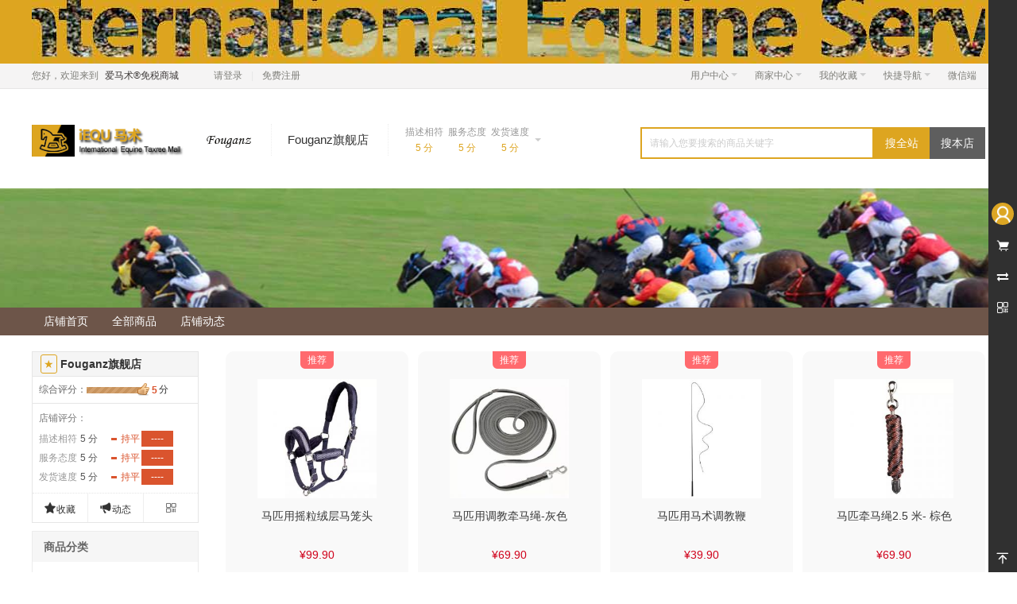

--- FILE ---
content_type: text/html; charset=utf-8
request_url: https://iequ.net/home/Store/index.html?store_id=4
body_size: 9100
content:
<!doctype html>
<html>
    <head>
        <meta http-equiv="Content-Type" content="text/html; charset=UTF-8">
        <title>爱马术&reg;免税商城 - Fouganz旗舰店</title>
        <meta name="renderer" content="webkit|ie-comp|ie-stand" />
        <meta name="keywords" content="DSMALL,爱马术&reg;免税商城," />
        <meta name="description" content="DSMALL,爱马术&reg;免税商城," />
        <link rel="stylesheet" href="/static/home/css/common.css">
        <link rel="stylesheet" href="/static/home/css/home_header.css">
        <script>
            var BASESITEROOT = "";
            var HOMESITEROOT = "/static/home";
            var BASESITEURL = "https://iequ.net/index.php";
            var HOMESITEURL = "https://iequ.net/index.php/home";
            var TIMESTAMP = "1769186820";
        </script>
        <script src="/static/plugins/jquery-2.1.4.min.js"></script>
        <script src="/static/plugins/common.js"></script>
        <script src="/static/plugins/js/jquery-ui/jquery-ui.min.js"></script>
        <script src="/static/plugins/js/jquery-ui/jquery.ui.datepicker-zh-CN.js"></script>
        <script src="/static/plugins/jquery.validate.min.js"></script>
        <script src="/static/plugins/additional-methods.min.js"></script>
        <script src="/static/plugins/layer/layer.js"></script>
        <script src="/static/plugins/js/dialog/dialog.js" id="dialog_js" charset="utf-8"></script>
    </head>
    <body>
        <div id="append_parent"></div>
        <div id="ajaxwaitid"></div>
                <div style="background:#dda520;">
            <div class="w1200">
                <a href="/home/Advclick/Advclick.html?adv_id=35" target="_blank" title="首页-顶部广告图1"><img src="https://iequ.net/uploads/home/adv/5d5f86eb3119b.jpg" width="1200"/></a>
            </div>
        </div>
                <div class="public-top">
            <div class="w1200">
                <span class="top-link">
                    您好，欢迎来到 <em>爱马术&reg;免税商城</em>
                </span>
                <ul class="login-regin">
                                        <li class="line"> <a href="/home/Login/login.html">请登录</a></li>
                    <li> <a href="/home/Login/register.html">免费注册</a></li>
                                    </ul>
                <span class="top-link">
                </span>
                <ul class="quick_list">
                    <li>
                        <span class="outline"></span>
                        <span class="blank"></span>
                        <a href="/home/Member/index.html">用户中心<b></b></a>
                        <div class="dropdown-menu">
                            <ol>
                                <li><a href="/home/Memberorder/index.html">已买到的商品</a></li>
                                <li><a href="/home/Memberfavorites/fglist.html">我关注的商品</a></li>
                                <li><a href="/home/Memberfavorites/fslist.html">我关注的店铺</a></li>
                            </ol>
                        </div>
                    </li>
                    <li>
                        <span class="outline"></span>
                        <span class="blank"></span>
                        <a href="/home/Seller/index.html">商家中心<b></b></a>
                        <div class="dropdown-menu">
                            <ol>
                                                                <li><a href="/home/Showjoinin/index.html">商家入驻</a></li>
                                                                <li><a href="/home/Sellerlogin/login.html">商家登录</a></li>
                                                            </ol>
                        </div>
                    </li>
                    <li>
                        <span class="outline"></span>
                        <span class="blank"></span>
                        <a href="/home/Memberfavorites/fglist.html">我的收藏<b></b></a>
                        <div class="dropdown-menu">
                            <ol>
                                <li><a href="/home/Memberfavorites/fglist.html">商品收藏</a></li>
                                <li><a href="/home/Memberfavorites/fslist.html">店铺收藏</a></li>
                            </ol>
                        </div>
                    </li>
                    <li>
                        <span class="outline"></span>
                        <span class="blank"></span>
                        <a href="javascript:void(0)">快捷导航<b></b></a>
                        <div class="dropdown-menu">
                            <ol>
                                                            </ol>
                        </div>
                    </li>
                    <li class="moblie-qrcode">
                        <span class="outline"></span>
                        <span class="blank"></span>
                        <a href="javascript:void(0)">微信端</a>
                        <div class="dropdown-menu">
                            <img src="https://iequ.net/uploads/home/common/site_logowx.jpg" width="90" height="90" />
                        </div>
                    </li>
                    <!--
                    <li class="app-qrcode">
                        <span class="outline"></span>
                        <span class="blank"></span>
                        <a href="javascript:void(0)">APP</a>
                        <div class="dropdown-menu">
                            <img width="90" height="90" src="https://iequ.net/uploads/home/common/site_logowx.jpg" />
                            <h3>扫描二维码</h3>
                            <p>下载手机客户端</p>
                        </div>
                    </li>
                    -->
                </ul>
            </div>
        </div>
        
        
        
        <!--左侧导航栏-->
<div class="ds-appbar">
    <div class="ds-appbar-tabs" id="appBarTabs">
                <div class="user TA_delay" dstype="a-barLoginBox">
            <div class="avatar TA"><img src="https://iequ.net/uploads/home/common/default_user_portrait.png?1769186820"/></div>
            <p class="TA">未登录</p>
        </div>
                <ul class="tools">
                        <li><a href="javascript:void(0);" onclick="toglle_bar('rtoolbar_cart')" id="rtoolbar_cart" class="cart TA_delay"><span class="iconfont">&#xe69a;</span><span class="tit">购物车</span><i id="rtoobar_cart_count" class="new_msg" style="display:none;"></i></a></li>
            <li><a href="javascript:void(0);" onclick="toglle_bar('compare')" id="compare" class="compare TA_delay"><span class="iconfont">&#xe74a;</span><span class="tit">商品对比</span></a></li>
            <li>
                <a href="javascript:void(0);" id="qrcode" class="qrcode TA_delay"><span class="iconfont">&#xe72d;</span>
                    <span class="tit-box">
                        手机购物更优惠<br>
                        <img src="https://iequ.net/index.php/home/qrcode?url=https://m.iequ.net" width="110" height="110" />
                        <em class="tips_arrow"></em>
                    </span>
                </a>
            </li>
            <li><a href="javascript:void(0);" onclick="$('html,body').animate({scrollTop: '0px'}, 500)" id="gotop" class="gotop TA_delay" style="position: fixed;bottom: 0"><span class="iconfont">&#xe724;</span><span class="tit">顶部</span></a></li>
        </ul>
        <div class="content-box" id="content-compare">
            <div class="top">
                <h3>商品对比</h3>
                <a href="javascript:void(0);" class="close iconfont" title="隐藏">&#xe73d;</a></div>
            <div id="comparelist"></div>
        </div>
        <div class="content-box" id="content-cart">
            <div class="top">
                <h3>我的购物车</h3>
                <a href="javascript:void(0);" class="close iconfont" title="隐藏">&#xe73d;</a></div>
            <div id="rtoolbar_cartlist"></div>
        </div>
    </div>
</div>
        
<script type="text/javascript">

    //动画显示边条内容区域
    $(function() {
        $(".close").click(function(){
            close_bar();
        });
        // 右侧bar用户信息
        $('div[dstype="a-barUserInfo"]').click(function(){
            $('div[dstype="barUserInfo"]').toggle();
        });
        // 右侧bar登录
        $('div[dstype="a-barLoginBox"]').click(function(){
            login_dialog();
        });

            });
    function toglle_bar(item){
           var member_id = "";
              if(member_id == ''){
                   login_dialog();
                  return;
              }
        //判断侧边栏是否已拉出
        if(parseInt($('.ds-appbar').css('width')) == 36){
            $('.ds-appbar').css('width','306px');
        }
        //判断选中项是否已显示
        if(!$("#"+item).hasClass('active')){
            $('.tools li > a').removeClass('active');
            $("#"+item).addClass('active');
            $('.content-box').removeClass('active');
            
            switch(item){
                case 'rtoolbar_cart':
                    $("#rtoolbar_cartlist").load("/home/Cart/ajax_load.html?type=html");
                    $("#content-cart").addClass('active');
                    break;
                case 'compare':   
                    loadCompare(false);
                    $("#content-compare").addClass('active');
                    break;
            }
        }else{
            //关闭
            close_bar();
            $(".chat-list").css("display",'none');
        }
        
    }
    function close_bar(){
        $('.tools li > a').removeClass('active');
        $('.content-box').removeClass('active');
        $('.ds-appbar').css('width','36px');
    }
</script> 

        <link rel="stylesheet" href="/static/home/default/store/styles/default/css/base.css">
        <link rel="stylesheet" href="/static/home/default/store/styles/default/css/shop.css">
        <div class="header">
            <div class="w1200">
                    <div class="logo store_logo_wrap">
                        <a href="/home/Index/index.html">
                            <img src="https://iequ.net/uploads/home/common/site_logo.png"/>
                        </a>
                        <a class="store_logo" href="/home/Store/index.html?store_id=4">
                            <img src="https://iequ.net/uploads/home/store/4/4_2021111315415982419.png" alt="Fouganz旗舰店" title="Fouganz旗舰店" />
                        </a>
                        <div class="shop_info">
                            <div class="shop_name">Fouganz旗舰店</div>
                            <div class="shop_main">
                                    <ul >
                                                                                <li>
                                            <p>描述相符</p><span class="credit">5 分</span>
                                        </li>
                                                                                <li>
                                            <p>服务态度</p><span class="credit">5 分</span>
                                        </li>
                                                                                <li>
                                            <p>发货速度</p><span class="credit">5 分</span>
                                        </li>
                                                                                                                    </ul>
                            </div>
                            <div class="triangle"><i></i></div>
                            <div class="extra-info clearfix">
                                <div class="left">
                                    <div class="shop-collect">
                                        <div class="shop_logo"> <img src="https://iequ.net/uploads/home/store/4/4_2021111315415982419.png" alt="Fouganz旗舰店" title="Fouganz旗舰店" /></div>
                                        <a class="collect-btn" href="javascript:collect_store('4','count','store_collect')" >收藏</a>
                                    </div>
                                    <div class="shop-qr-code">
                                        <img src="https://iequ.net/index.php/home/qrcode?url=https://m.iequ.net/home/storedetail?id=4">
                                    </div>
                                </div>
                                <div class="right">
                                    <div class="dss-detail-rate">
                                        <h4>店铺评分</h4>
                                        <ul>
                                                                                        <li> 描述相符：<span class="credit">5 分</span>
                                                                                        <li> 服务态度：<span class="credit">5 分</span>
                                                                                        <li> 发货速度：<span class="credit">5 分</span>
                                                                                                                                </ul>
                                    </div>
                                    <div class="extend ">
                                        <h4>店铺服务</h4>
                                        <dl class="no-border">
                                            <dt class="fl"><span class="t_adjust">店铺掌柜</span><span>：</span></dt>
                                            <dd class="fl">fouganz123</dd>
                                        </dl>
                                        <dl class="no-border">
                                            <dt class="fl"><span class="t_adjust">公司名称</span><span>：</span></dt>
                                            <dd class="fl"></dd>
                                        </dl>
                                        <dl class="no-border">
                                            <dt class="fl"><span class="t_adjust">所在地</span><span>：</span></dt>
                                            <dd class="fl"></dd>
                                        </dl>
                                                                                <dl>
                                            <dt class="fl"><span class="t_adjust">营业执照</span><span>：</span></dt>
                                            <dd class="fl">
                                                                                                                                            </dd>
                                        </dl>
                                    </div>

                                </div>
                            </div>
                        </div>
                    </div>
                    <div id="search" class="head-search-bar">
                        <form class="search-form" id="store_search_form" method="get" action="/home/Store/goods_all.html">
                            <input type="hidden" value="4" name="store_id">
                            <input placeholder="请输入您要搜索的商品关键字" name="inkeyword" id="keyword" type="text" class="input-text" value="" maxlength="60" />
                            <a href="javascript:$('#store_search_form').submit()" class="input-submit shop">搜本店</a>
                            <a href="javascript:void(0)" class="input-submit all">搜全站</a>
                        </form>
                    </div>
            </div>
        </div>
        <div class="banner" style="background-image: url(/static/home/default/store/styles/default/images/header.jpg)">
            <div class="w1200"></div>
        </div>
        <div class="dss-nav">
            <div class="w1200">
                <ul>
                    <li><a href="/home/Store/index.html?store_id=4"><span>店铺首页<i></i></span></a></li>
                    <li><a href="/home/Store/goods_all.html?store_id=4"><span>全部商品<i></i></span></a></li>
                    <li><a href="/home/Storesnshome/index.html?sid=4"><span>店铺动态<i></i></span></a></li>
                                    </ul>
            </div>
        </div>
        

        
        <!--面包屑导航 BEGIN-->
                <!--面包屑导航 END-->
        <script>
            $(".head-search-bar .all").click(function(){
                var url = HOMESITEURL+"/Search/index";
                $("#store_search_form").attr('action',url);
                $("#store_search_form").submit();
            })
        </script>

        






<div class="w1200 mt20">
    <div class="ds_side">
        <div class="dss-info">
    <div class="title">
        <h4><em>★</em>&nbsp;<a href="/home/Store/index.html?store_id=4" >Fouganz旗舰店</a>
        <span member_id="26"></span>
                        
        </h4>
    </div>
    <div class="content">
        <dl class="all-rate">
            <dt><span class="t_adjust">综合评分</span><span>：</span></dt>
            <dd>
                <div class="rating"><span style="width: 100%"></span></div>
                <em>5</em>分</dd>
        </dl>
        <div class="dss-detail-rate">
            <h5>店铺评分：</h5>
            <ul>
                                <li> 描述相符<span class="credit">5 分</span>
                                        <span class="equal"><i></i>持平<em>----</em></span> </li>
                                               <li> 服务态度<span class="credit">5 分</span>
                                        <span class="equal"><i></i>持平<em>----</em></span> </li>
                                               <li> 发货速度<span class="credit">5 分</span>
                                        <span class="equal"><i></i>持平<em>----</em></span> </li>
                                                           </ul>
        </div>
        
        <!--只有实名认证实体店认证后才显示保障体系-->
                  <!--保证金金额-->
                <div class="shop-other" id="shop-other">
            <div class="goto">
                <a href="javascript:collect_store('4','count','store_collect')" ><i class="iconfont">&#xe6e4;</i>收藏</a>
                <a href="/home/Storesnshome/index.html?sid=4" ><i class="iconfont">&#xe635;</i>动态</a>
            </div>
            <div class="shop_btn">
                                <div class="dss-info-btn-qrcode iconfont" >&#xe72d;
                    <div class="dss-info-qrcode"><img src="https://iequ.net/index.php/home/qrcode?url=https%3A%2F%2Fm.iequ.net%2Fhome%2Fstoredetail%3Fid%3D4" title="店铺原始地/home/Store/goods_all.html?store_id=4" style="width:208px;height:208px"></div>
                </div>
                
                
            </div>
            
        </div>
    </div>
</div>
<!--店铺基本信息 E-->
<script type="text/javascript">
    var BASESITEROOT = "";
    var BASESITEURL = "https://iequ.net/index.php";
    var HOMESITEURL = "https://iequ.net/index.php/home";
    var cityName = "";
    var address = "";
    var store_name = "";
    var store_longitude = "";
    var store_latitude = ""
    function initialize() {
        var map = new BMap.Map("map_container");          // 创建地图实例
        if(store_longitude != "" && store_latitude != ""){
                    var point = new BMap.Point(store_longitude,store_latitude);  // 创建点坐标
                    map.centerAndZoom(point, 15);
                    map.enableScrollWheelZoom(true);
                    map.clearOverlays(); 
                    var new_point = new BMap.Point(store_longitude,store_latitude);
                    var marker = new BMap.Marker(new_point);
                    map.addOverlay(marker);
                    map.panTo(new_point);
		}
    }
    function loadScript() {
        var script = document.createElement("script");
        script.src = "https://api.map.baidu.com/api?v=2.0&callback=initialize";
        document.body.appendChild(script);
    }

    // 当鼠标放在店铺地图上再加载百度地图。
    $(function(){
        $('.dss-info-btn-map').one('mouseover',function(){
            loadScript();
        });
        $('.dss-info-btn-map').one('click',function(){
            loadScript();
        });
    });
</script>

<script>
    $(function(){
        var store_id = "4";
        var goods_id = "";
        var controller = "Store";
        var action  = "index";
        $.getJSON("/home/Store/ajax_flowstat_record.html",{store_id:store_id,goods_id:goods_id,controller_param:controller,action_param:action});
    });
</script>
        <div class="common_module dss-search">
            <div class="common_title">
                <h2>商品分类</h2>
            </div>
            <ul class="dss-submenu">
      <li><span class="ico-none"></span><a href="/home/Store/goods_all.html?store_id=4">全部商品</a></li>
          </ul>
        </div>
        <div class="common_module">
            <div class="common_title">
                <h2>商品排行</h2>
            </div>
            <div class="common_content">
                <ul>
                                        <li>
                        <div class="p_img">
                            <a href="/home/Goods/index.html?goods_id=269"><img src="https://iequ.net/uploads/home/store/goods/4/4_2021122320281176749_240.png" width="85" height="85"></a>
                        </div>
                        <div class="p_num active">1</div>
                        <div class="p_info">
                            <div class="p_name">
                                <a href="/home/Goods/index.html?goods_id=269">马蹄油750ML 适合成年标准马和小马驹</a>
                            </div>
                            <div class="p_price">&yen;<em>59.90</em></div>
                            <div class="p_sales">售出：<strong>1</strong>笔</div>
                        </div>
                    </li>
                                        <li>
                        <div class="p_img">
                            <a href="/home/Goods/index.html?goods_id=271"><img src="https://iequ.net/uploads/home/store/goods/4/4_2021122320313558460_240.png" width="85" height="85"></a>
                        </div>
                        <div class="p_num active">2</div>
                        <div class="p_info">
                            <div class="p_name">
                                <a href="/home/Goods/index.html?goods_id=271">马匹蹄叉护理液</a>
                            </div>
                            <div class="p_price">&yen;<em>39.90</em></div>
                            <div class="p_sales">售出：<strong>1</strong>笔</div>
                        </div>
                    </li>
                                        <li>
                        <div class="p_img">
                            <a href="/home/Goods/index.html?goods_id=281"><img src="https://iequ.net/uploads/home/store/goods/4/4_2021122721575687662_240.png" width="85" height="85"></a>
                        </div>
                        <div class="p_num active">3</div>
                        <div class="p_info">
                            <div class="p_name">
                                <a href="/home/Goods/index.html?goods_id=281">马术主题托特包50CM*40CM*15CM</a>
                            </div>
                            <div class="p_price">&yen;<em>9.90</em></div>
                            <div class="p_sales">售出：<strong>1</strong>笔</div>
                        </div>
                    </li>
                                        <li>
                        <div class="p_img">
                            <a href="/home/Goods/index.html?goods_id=295"><img src="https://iequ.net/uploads/home/store/goods/4/4_2021123014164362849_240.png" width="85" height="85"></a>
                        </div>
                        <div class="p_num ">4</div>
                        <div class="p_info">
                            <div class="p_name">
                                <a href="/home/Goods/index.html?goods_id=295">马匹用调教低头革</a>
                            </div>
                            <div class="p_price">&yen;<em>249.90</em></div>
                            <div class="p_sales">售出：<strong>1</strong>笔</div>
                        </div>
                    </li>
                                        <li>
                        <div class="p_img">
                            <a href="/home/Goods/index.html?goods_id=256"><img src="https://iequ.net/uploads/home/store/goods/4/4_2021122018163596645_240.png" width="85" height="85"></a>
                        </div>
                        <div class="p_num ">5</div>
                        <div class="p_info">
                            <div class="p_name">
                                <a href="/home/Goods/index.html?goods_id=256">ROMEO 马术运动皮革肚带马匹/小马驹 - 棕色</a>
                            </div>
                            <div class="p_price">&yen;<em>369.90</em></div>
                            <div class="p_sales">售出：<strong>0</strong>笔</div>
                        </div>
                    </li>
                                    </ul>
            </div>
        </div>
        <div class="common_module">
            <div class="common_title">
                <h2>商品收藏</h2>
            </div>
            <div class="common_content">
                <ul>
                                        <li>
                        <div class="p_img">
                            <a href="/home/Goods/index.html?goods_id=284"><img src="https://iequ.net/uploads/home/store/goods/4/4_2021122722040632844_240.png" width="85" height="85"></a>
                        </div>
                        <div class="p_num active">1</div>
                        <div class="p_info">
                            <div class="p_name">
                                <a href="/home/Goods/index.html?goods_id=284">通用马术装备拉杆袋 80L- 海军蓝+ 粉色</a>
                            </div>
                            <div class="p_price">&yen;<em>499.90</em></div>
                            <div class="p_sales">收藏人气：<strong>1</strong></div>
                        </div>
                    </li>
                                        <li>
                        <div class="p_img">
                            <a href="/home/Goods/index.html?goods_id=256"><img src="https://iequ.net/uploads/home/store/goods/4/4_2021122018163596645_240.png" width="85" height="85"></a>
                        </div>
                        <div class="p_num active">2</div>
                        <div class="p_info">
                            <div class="p_name">
                                <a href="/home/Goods/index.html?goods_id=256">ROMEO 马术运动皮革肚带马匹/小马驹 - 棕色</a>
                            </div>
                            <div class="p_price">&yen;<em>369.90</em></div>
                            <div class="p_sales">收藏人气：<strong>0</strong></div>
                        </div>
                    </li>
                                        <li>
                        <div class="p_img">
                            <a href="/home/Goods/index.html?goods_id=257"><img src="https://iequ.net/uploads/home/store/goods/4/4_2021122018175088758_240.png" width="85" height="85"></a>
                        </div>
                        <div class="p_num active">3</div>
                        <div class="p_info">
                            <div class="p_name">
                                <a href="/home/Goods/index.html?goods_id=257">障碍皮革肚带(115CM | 125CM | 135CM 可选)</a>
                            </div>
                            <div class="p_price">&yen;<em>599.90</em></div>
                            <div class="p_sales">收藏人气：<strong>0</strong></div>
                        </div>
                    </li>
                                        <li>
                        <div class="p_img">
                            <a href="/home/Goods/index.html?goods_id=258"><img src="https://iequ.net/uploads/home/store/goods/4/4_2021122018193792019_240.png" width="85" height="85"></a>
                        </div>
                        <div class="p_num ">4</div>
                        <div class="p_info">
                            <div class="p_name">
                                <a href="/home/Goods/index.html?goods_id=258">马匹短肚带- 黑色(45CM |55CM |65CM 可选)</a>
                            </div>
                            <div class="p_price">&yen;<em>129.90</em></div>
                            <div class="p_sales">收藏人气：<strong>0</strong></div>
                        </div>
                    </li>
                                        <li>
                        <div class="p_img">
                            <a href="/home/Goods/index.html?goods_id=259"><img src="https://iequ.net/uploads/home/store/goods/4/4_2021122119245247169_240.png" width="85" height="85"></a>
                        </div>
                        <div class="p_num ">5</div>
                        <div class="p_info">
                            <div class="p_name">
                                <a href="/home/Goods/index.html?goods_id=259">儿童/成人不锈钢马镫</a>
                            </div>
                            <div class="p_price">&yen;<em>129.90</em></div>
                            <div class="p_sales">收藏人气：<strong>0</strong></div>
                        </div>
                    </li>
                                    </ul>
            </div>
        </div>
        
    </div>
    
    
    <div class="ds_main">
                <div class="recommend-goods">
            
            <div class="dss-grid-list">
                                <ul>
                                        <li class="grid-items">
                        <a class="thumb" href="/home/Goods/index.html?goods_id=293" target="_blank">
                            <p class="grid-img">
                                <img alt="马匹用摇粒绒层马笼头" src="https://iequ.net/uploads/home/store/goods/4/4_2021123014123725907_240.png">
                            </p>
                            <div class="grid-title">马匹用摇粒绒层马笼头</div>
                            <p class="grid-desc"></p>
                            <p class="grid-price">&yen;99.90</p>
                            <p class="grid-tips">
                                <em class="thumb"><span>推荐</span></em>
                            </p>
                        </a>
                    </li>
                                        <li class="grid-items">
                        <a class="thumb" href="/home/Goods/index.html?goods_id=291" target="_blank">
                            <p class="grid-img">
                                <img alt="马匹用调教牵马绳-灰色" src="https://iequ.net/uploads/home/store/goods/4/4_2021123014093836411_240.png">
                            </p>
                            <div class="grid-title">马匹用调教牵马绳-灰色</div>
                            <p class="grid-desc"></p>
                            <p class="grid-price">&yen;69.90</p>
                            <p class="grid-tips">
                                <em class="thumb"><span>推荐</span></em>
                            </p>
                        </a>
                    </li>
                                        <li class="grid-items">
                        <a class="thumb" href="/home/Goods/index.html?goods_id=290" target="_blank">
                            <p class="grid-img">
                                <img alt="马匹用马术调教鞭" src="https://iequ.net/uploads/home/store/goods/4/4_2021123014081420515_240.png">
                            </p>
                            <div class="grid-title">马匹用马术调教鞭</div>
                            <p class="grid-desc"></p>
                            <p class="grid-price">&yen;39.90</p>
                            <p class="grid-tips">
                                <em class="thumb"><span>推荐</span></em>
                            </p>
                        </a>
                    </li>
                                        <li class="grid-items">
                        <a class="thumb" href="/home/Goods/index.html?goods_id=289" target="_blank">
                            <p class="grid-img">
                                <img alt="马匹牵马绳2.5 米- 棕色" src="https://iequ.net/uploads/home/store/goods/4/4_2021123014045780992_240.png">
                            </p>
                            <div class="grid-title">马匹牵马绳2.5 米- 棕色</div>
                            <p class="grid-desc"></p>
                            <p class="grid-price">&yen;69.90</p>
                            <p class="grid-tips">
                                <em class="thumb"><span>推荐</span></em>
                            </p>
                        </a>
                    </li>
                                        <li class="grid-items">
                        <a class="thumb" href="/home/Goods/index.html?goods_id=288" target="_blank">
                            <p class="grid-img">
                                <img alt="WINNER 牵引绳 适合成年标准马和小马驹 2.5 米 - 深蓝色" src="https://iequ.net/uploads/home/store/goods/4/4_2021123014030176510_240.png">
                            </p>
                            <div class="grid-title">WINNER 牵引绳 适合成年标准马和小马驹 2.5 米 - 深蓝色</div>
                            <p class="grid-desc"></p>
                            <p class="grid-price">&yen;39.90</p>
                            <p class="grid-tips">
                                <em class="thumb"><span>推荐</span></em>
                            </p>
                        </a>
                    </li>
                                        <li class="grid-items">
                        <a class="thumb" href="/home/Goods/index.html?goods_id=286" target="_blank">
                            <p class="grid-img">
                                <img alt="马匹防蚊虫面具-灰色" src="https://iequ.net/uploads/home/store/goods/4/4_2021122722081953016_240.png">
                            </p>
                            <div class="grid-title">马匹防蚊虫面具-灰色</div>
                            <p class="grid-desc"></p>
                            <p class="grid-price">&yen;149.90</p>
                            <p class="grid-tips">
                                <em class="thumb"><span>推荐</span></em>
                            </p>
                        </a>
                    </li>
                                        <li class="grid-items">
                        <a class="thumb" href="/home/Goods/index.html?goods_id=285" target="_blank">
                            <p class="grid-img">
                                <img alt="马术运动护腿 稳定运输 含有棉垫 适合标准大马 一副 - 黑色" src="https://iequ.net/uploads/home/store/goods/4/4_2021122722063363889_240.png">
                            </p>
                            <div class="grid-title">马术运动护腿 稳定运输 含有棉垫 适合标准大马 一副 - 黑色</div>
                            <p class="grid-desc"></p>
                            <p class="grid-price">&yen;249.90</p>
                            <p class="grid-tips">
                                <em class="thumb"><span>推荐</span></em>
                            </p>
                        </a>
                    </li>
                                        <li class="grid-items">
                        <a class="thumb" href="/home/Goods/index.html?goods_id=284" target="_blank">
                            <p class="grid-img">
                                <img alt="通用马术装备拉杆袋 80L- 海军蓝+ 粉色" src="https://iequ.net/uploads/home/store/goods/4/4_2021122722040632844_240.png">
                            </p>
                            <div class="grid-title">通用马术装备拉杆袋 80L- 海军蓝+ 粉色</div>
                            <p class="grid-desc"></p>
                            <p class="grid-price">&yen;499.90</p>
                            <p class="grid-tips">
                                <em class="thumb"><span>推荐</span></em>
                            </p>
                        </a>
                    </li>
                                        <li class="grid-items">
                        <a class="thumb" href="/home/Goods/index.html?goods_id=283" target="_blank">
                            <p class="grid-img">
                                <img alt="通用马术装备袋 55L- 海军蓝+ 粉色" src="https://iequ.net/uploads/home/store/goods/4/4_2021122722014684324_240.png">
                            </p>
                            <div class="grid-title">通用马术装备袋 55L- 海军蓝+ 粉色</div>
                            <p class="grid-desc"></p>
                            <p class="grid-price">&yen;299.90</p>
                            <p class="grid-tips">
                                <em class="thumb"><span>推荐</span></em>
                            </p>
                        </a>
                    </li>
                                        <li class="grid-items">
                        <a class="thumb" href="/home/Goods/index.html?goods_id=282" target="_blank">
                            <p class="grid-img">
                                <img alt="成人-马术洗刷套装-勃艮第红" src="https://iequ.net/uploads/home/store/goods/4/4_2021122721592579973_240.png">
                            </p>
                            <div class="grid-title">成人-马术洗刷套装-勃艮第红</div>
                            <p class="grid-desc"></p>
                            <p class="grid-price">&yen;149.90</p>
                            <p class="grid-tips">
                                <em class="thumb"><span>推荐</span></em>
                            </p>
                        </a>
                    </li>
                                        <li class="grid-items">
                        <a class="thumb" href="/home/Goods/index.html?goods_id=281" target="_blank">
                            <p class="grid-img">
                                <img alt="马术主题托特包50CM*40CM*15CM" src="https://iequ.net/uploads/home/store/goods/4/4_2021122721575687662_240.png">
                            </p>
                            <div class="grid-title">马术主题托特包50CM*40CM*15CM</div>
                            <p class="grid-desc"></p>
                            <p class="grid-price">&yen;9.90</p>
                            <p class="grid-tips">
                                <em class="thumb"><span>推荐</span></em>
                            </p>
                        </a>
                    </li>
                                        <li class="grid-items">
                        <a class="thumb" href="/home/Goods/index.html?goods_id=280" target="_blank">
                            <p class="grid-img">
                                <img alt="主体面料 50% 聚酯纤维, 50% 锦纶" src="https://iequ.net/uploads/home/store/goods/4/4_2021122721561956235_240.png">
                            </p>
                            <div class="grid-title">主体面料 50% 聚酯纤维, 50% 锦纶</div>
                            <p class="grid-desc"></p>
                            <p class="grid-price">&yen;7.90</p>
                            <p class="grid-tips">
                                <em class="thumb"><span>推荐</span></em>
                            </p>
                        </a>
                    </li>
                                    </ul>
                <div class="clear"></div>
                            </div>
        </div>
        <div class="new-goods">
            <div class="dss-grid-list">
                                <ul>
                                        <li class="grid-items">
                        <a class="thumb" href="/home/Goods/index.html?goods_id=296" target="_blank">
                            <p class="grid-img">
                                <img alt="马匹用调教肚带" src="https://iequ.net/uploads/home/store/goods/4/4_2021123014190170110_240.png">
                            </p>
                            <div class="grid-title">马匹用调教肚带</div>
                            <p class="grid-desc"></p>
                            <p class="grid-price">&yen;199.90</p>
                            <p class="grid-tips">
                                <em class="thumb"><span>新品</span></em>
                            </p>
                        </a>
                    </li>
                                        <li class="grid-items">
                        <a class="thumb" href="/home/Goods/index.html?goods_id=295" target="_blank">
                            <p class="grid-img">
                                <img alt="马匹用调教低头革" src="https://iequ.net/uploads/home/store/goods/4/4_2021123014164362849_240.png">
                            </p>
                            <div class="grid-title">马匹用调教低头革</div>
                            <p class="grid-desc"></p>
                            <p class="grid-price">&yen;249.90</p>
                            <p class="grid-tips">
                                <em class="thumb"><span>新品</span></em>
                            </p>
                        </a>
                    </li>
                                        <li class="grid-items">
                        <a class="thumb" href="/home/Goods/index.html?goods_id=294" target="_blank">
                            <p class="grid-img">
                                <img alt="马与矮种马的合成马笼头" src="https://iequ.net/uploads/home/store/goods/4/4_2021123014144788448_240.png">
                            </p>
                            <div class="grid-title">马与矮种马的合成马笼头</div>
                            <p class="grid-desc"></p>
                            <p class="grid-price">&yen;199.90</p>
                            <p class="grid-tips">
                                <em class="thumb"><span>新品</span></em>
                            </p>
                        </a>
                    </li>
                                        <li class="grid-items">
                        <a class="thumb" href="/home/Goods/index.html?goods_id=293" target="_blank">
                            <p class="grid-img">
                                <img alt="马匹用摇粒绒层马笼头" src="https://iequ.net/uploads/home/store/goods/4/4_2021123014123725907_240.png">
                            </p>
                            <div class="grid-title">马匹用摇粒绒层马笼头</div>
                            <p class="grid-desc"></p>
                            <p class="grid-price">&yen;99.90</p>
                            <p class="grid-tips">
                                <em class="thumb"><span>新品</span></em>
                            </p>
                        </a>
                    </li>
                                        <li class="grid-items">
                        <a class="thumb" href="/home/Goods/index.html?goods_id=292" target="_blank">
                            <p class="grid-img">
                                <img alt="马匹用尼龙马笼头-黑色" src="https://iequ.net/uploads/home/store/goods/4/4_2021123014111081542_240.png">
                            </p>
                            <div class="grid-title">马匹用尼龙马笼头-黑色</div>
                            <p class="grid-desc"></p>
                            <p class="grid-price">&yen;39.90</p>
                            <p class="grid-tips">
                                <em class="thumb"><span>新品</span></em>
                            </p>
                        </a>
                    </li>
                                        <li class="grid-items">
                        <a class="thumb" href="/home/Goods/index.html?goods_id=291" target="_blank">
                            <p class="grid-img">
                                <img alt="马匹用调教牵马绳-灰色" src="https://iequ.net/uploads/home/store/goods/4/4_2021123014093836411_240.png">
                            </p>
                            <div class="grid-title">马匹用调教牵马绳-灰色</div>
                            <p class="grid-desc"></p>
                            <p class="grid-price">&yen;69.90</p>
                            <p class="grid-tips">
                                <em class="thumb"><span>新品</span></em>
                            </p>
                        </a>
                    </li>
                                        <li class="grid-items">
                        <a class="thumb" href="/home/Goods/index.html?goods_id=290" target="_blank">
                            <p class="grid-img">
                                <img alt="马匹用马术调教鞭" src="https://iequ.net/uploads/home/store/goods/4/4_2021123014081420515_240.png">
                            </p>
                            <div class="grid-title">马匹用马术调教鞭</div>
                            <p class="grid-desc"></p>
                            <p class="grid-price">&yen;39.90</p>
                            <p class="grid-tips">
                                <em class="thumb"><span>新品</span></em>
                            </p>
                        </a>
                    </li>
                                        <li class="grid-items">
                        <a class="thumb" href="/home/Goods/index.html?goods_id=289" target="_blank">
                            <p class="grid-img">
                                <img alt="马匹牵马绳2.5 米- 棕色" src="https://iequ.net/uploads/home/store/goods/4/4_2021123014045780992_240.png">
                            </p>
                            <div class="grid-title">马匹牵马绳2.5 米- 棕色</div>
                            <p class="grid-desc"></p>
                            <p class="grid-price">&yen;69.90</p>
                            <p class="grid-tips">
                                <em class="thumb"><span>新品</span></em>
                            </p>
                        </a>
                    </li>
                                        <li class="grid-items">
                        <a class="thumb" href="/home/Goods/index.html?goods_id=288" target="_blank">
                            <p class="grid-img">
                                <img alt="WINNER 牵引绳 适合成年标准马和小马驹 2.5 米 - 深蓝色" src="https://iequ.net/uploads/home/store/goods/4/4_2021123014030176510_240.png">
                            </p>
                            <div class="grid-title">WINNER 牵引绳 适合成年标准马和小马驹 2.5 米 - 深蓝色</div>
                            <p class="grid-desc"></p>
                            <p class="grid-price">&yen;39.90</p>
                            <p class="grid-tips">
                                <em class="thumb"><span>新品</span></em>
                            </p>
                        </a>
                    </li>
                                        <li class="grid-items">
                        <a class="thumb" href="/home/Goods/index.html?goods_id=287" target="_blank">
                            <p class="grid-img">
                                <img alt="马匹牵马绳2 米-黑色" src="https://iequ.net/uploads/home/store/goods/4/4_2021123014010686924_240.png">
                            </p>
                            <div class="grid-title">马匹牵马绳2 米-黑色</div>
                            <p class="grid-desc"></p>
                            <p class="grid-price">&yen;39.90</p>
                            <p class="grid-tips">
                                <em class="thumb"><span>新品</span></em>
                            </p>
                        </a>
                    </li>
                                        <li class="grid-items">
                        <a class="thumb" href="/home/Goods/index.html?goods_id=286" target="_blank">
                            <p class="grid-img">
                                <img alt="马匹防蚊虫面具-灰色" src="https://iequ.net/uploads/home/store/goods/4/4_2021122722081953016_240.png">
                            </p>
                            <div class="grid-title">马匹防蚊虫面具-灰色</div>
                            <p class="grid-desc"></p>
                            <p class="grid-price">&yen;149.90</p>
                            <p class="grid-tips">
                                <em class="thumb"><span>新品</span></em>
                            </p>
                        </a>
                    </li>
                                        <li class="grid-items">
                        <a class="thumb" href="/home/Goods/index.html?goods_id=285" target="_blank">
                            <p class="grid-img">
                                <img alt="马术运动护腿 稳定运输 含有棉垫 适合标准大马 一副 - 黑色" src="https://iequ.net/uploads/home/store/goods/4/4_2021122722063363889_240.png">
                            </p>
                            <div class="grid-title">马术运动护腿 稳定运输 含有棉垫 适合标准大马 一副 - 黑色</div>
                            <p class="grid-desc"></p>
                            <p class="grid-price">&yen;249.90</p>
                            <p class="grid-tips">
                                <em class="thumb"><span>新品</span></em>
                            </p>
                        </a>
                    </li>
                                    </ul>
                            </div>
        </div>
    </div>
</div>
<script src="/static/plugins/jquery.SuperSlide.2.1.1.js"></script>
<script>
    jQuery(".storeslider").slide({mainCell: ".slides ", autoPlay: true, delayTime: 3000});
</script>


<div class="server">
    <div class="ensure">
        <a href="#"></a>
        <a href="#"></a>
        <a href="#"></a>
        <a href="#"></a>
    </div>
    <div class="mall_desc">
                <dl> 
            <dt>帮助中心</dt>
            <dd>
                                <a href="/home/Article/show.html?article_id=9">收到的商品少了发错了怎么办？</a>
                                <a href="/home/Article/show.html?article_id=8">第三方商家发货时效说明</a>
                                <a href="/home/Article/show.html?article_id=7">如何购买下单？</a>
                                            </dd>
        </dl>
                <dl> 
            <dt>店主之家</dt>
            <dd>
                                <a href="/home/Article/show.html?article_id=15">怎么开店寻要准备什么</a>
                                <a href="/home/Article/show.html?article_id=13">如何发货</a>
                                <a href="/home/Article/show.html?article_id=11">如何管理店铺</a>
                                            </dd>
        </dl>
                <dl> 
            <dt>支付方式</dt>
            <dd>
                                <a href="/home/Article/show.html?article_id=28">公司转账</a>
                                <a href="/home/Article/show.html?article_id=30">货到付款</a>
                                <a href="/home/Article/show.html?article_id=16">如何快捷支付</a>
                                            </dd>
        </dl>
                <dl> 
            <dt>售后服务</dt>
            <dd>
                                <a href="/home/Article/show.html?article_id=31">退换货政策</a>
                                <a href="/home/Article/show.html?article_id=26">换货运费险什么好处？</a>
                                <a href="/home/Article/show.html?article_id=34">退款申请</a>
                                            </dd>
        </dl>
                        <dl class="mall_mobile">
            <dt>手机商城</dt>
            <dd>
                <a href="#" class="join">
                    <img src="https://iequ.net/index.php/home/qrcode?url=https://m.iequ.net" width="105" height="105" >
                </a>
            </dd> 
        </dl>
    </div>
</div>






<script src="/static/plugins/jquery.cookie.js"></script>
<script src="/static/home/js/compare.js"></script>
<link rel="stylesheet" href="/static/plugins/perfect-scrollbar.min.css">
<script src="/static/plugins/perfect-scrollbar.min.js"></script>
<script type="text/javascript" src="/static/plugins/js/qtip/jquery.qtip.min.js"></script>
<link href="/static/plugins/js/qtip/jquery.qtip.min.css" rel="stylesheet" type="text/css">
<script type="text/javascript" src="/static/plugins/jquery.lazyload.min.js"></script>
<script>
    //懒加载
    $("img.lazyload").lazyload({
//        placeholder : "/static/home/images/loading.gif",
        effect: "fadeIn",
        skip_invisible : false,
        threshold : 200,
    });
</script>
<div class="footer-info">
    <div class="links w1200">
            </div>
    <p class="copyright">Copyright &copy; 2020-2022 保留一切权利</p>
    <div style="width:800px;margin:0 auto; padding:20px 0;white-space:nowrap;">
		<a target="_blank" href="http://www.beian.gov.cn/portal/registerSystemInfo?recordcode=21011202000660" style="display:inline-block;text-decoration:none;height:20px;line-height:20px;"><img src="/uploads/home/common/gawb.png" style="float:left;"/><p style="float:left;height:20px;line-height:20px;margin: 0px 0px 0px 5px; color:#939393;">辽公网安备21011202000660号</p>
        </a>
        <a target="_blank" href="https://beian.miit.gov.cn" style="display:inline-block;text-decoration:none;height:20px;line-height:20px;"> <p style="float:left;height:20px;line-height:20px;margin: 0px 0px 0px 5px; color:#939393;">辽ICP备2021007719号-1</p>
        </a>
        <a target="_blank" href="https://iequ.net/home/Article/show.html?article_id=42" style="display:inline-block;text-decoration:none;height:20px;line-height:20px;"> <p style="float:left;height:20px;line-height:20px;margin: 0px 0px 0px 5px; color:#939393;">增值电信业务许可证 辽B2-20210801</p>
        </a>
        <br/>
        <a target="_blank" href="http://ftz.shenyang.gov.cn/" style="display:inline-block;text-decoration:none;height:20px;line-height:20px;"> <p style="float:left;height:20px;line-height:20px;margin: 0px 0px 0px 5px; color:#939393;">中国（辽宁）自由贸易试验区沈阳片区</p>
        </a>
        <a target="_blank" href="https://iequ.net/home/Article/show.html?article_id=25" style="display:inline-block;text-decoration:none;height:20px;line-height:20px;"> <p style="float:left;height:20px;line-height:20px;margin: 0px 0px 0px 5px; color:#939393;">沈阳综合保税区桃仙园区</p>
        </a>
        <a target="_blank" href="https://iequ.net/home/Article/show.html?article_id=36" style="display:inline-block;text-decoration:none;height:20px;line-height:20px;"> <p style="float:left;height:20px;line-height:20px;margin: 0px 0px 0px 5px; color:#939393;">中华人民共和国公安部授权实名认证</p>
        </a>
        <a target="_blank" href="https://zzlz.gsxt.gov.cn/businessCheck/verifKey.do?showType=p&serial=91210100MA0U0YW6XT-SAIC_SHOW_10000091210100MA0U0YW6XT1650267042640&signData=MEQCIDFXVSBYy/EKWx7GHJwkbJIvqGrSEOnnbvGryDWxHP9FAiA0T+TNeCR1/h1dulrr3JlNyRIhkxAkm5ScMc0NOl4vBg==" style="display:inline-block;text-decoration:none;height:20px;line-height:20px;"><p style="float:left;height:20px;line-height:20px;margin: 0px 0px 0px 5px; color:#939393;"><img style="width:20px;height:20px;border:0" src="https://iequ.net/uploads/home/common/lz4.png" />电子营业执照亮照系统</p></a>
    </div>
</div>

--- FILE ---
content_type: text/css
request_url: https://iequ.net/static/home/css/home_header.css
body_size: 3895
content:
/* 头部 BEGIN*/
.header{background-color: #FFF;width: 100%;}
.header .logo{float:left;margin:22px 100px auto 0;}
.header .logo img{ max-width: 240px;max-height: 46px}
/*头部搜索*/
.header .top_search{position:relative;z-index:100;float:left;margin:20px 0 0 20px;width:500px}
.header .top_search_box ul{position:absolute;margin:0 2px 0 0;width:60px;height:36px;border:2px solid #dda520;border-right:none;background:#fff;text-indent:10px;font-size:1pc;font-family:Microsoft YaHei;line-height:36px;cursor:pointer}
.header .top_search_box li{padding:0 1px;height:36px;border-right:1px solid #ddd;background:#fff;color:#666;font-size:14px;line-height:36px}
.header .top_search_box li:nth-child(2){display:none;border-bottom:1px solid #ddd;border-left:1px solid #ddd}
.header .top_search_box li i{position:absolute;right:10px;width:0;height:0;border:3px dashed transparent;border-top:3px solid #999;font-size:0;line-height:0}
.header .top_search_box li i.arrow{top:17px;transition:all .2s ease-in 0s}
.header .top_search_box li i.over{top:17px;transform:rotate(180deg);transform-origin:50% 30% 0}
.header .top_search_box li:hover{background:#f3f3f3}
.header .form_fields{padding:2px;height:36px;background-color:#dda520}
.header .form_fields .keyword{float:left;margin-left:60px;padding:6px 1%;width:69%;height:24px;border:0 none;color:#555;text-indent:5px;line-height:24px}
.header .form_fields .submit{float:left;width:79px;height:36px;border:none;background:#dda520;color:#fff;font-size:1pc;font-family:Microsoft YaHei;line-height:1;cursor:pointer}
.header .top_search_keywords { float:left; width:100%;}
.header .top_search_keywords li {float:left; height:28px; line-height:28px; margin-right:15px;}
.header .top_search_keywords li.first{ border: none;}
.header .top_search_keywords li a {display:block; color:#999;}
.header .top_search_keywords li a:hover{ color:#e23435;}
/*头部右侧*/
.header .user_menu { font-size: 0; *word-spacing:-1px/*IE6、7*/; float: right; margin: 20px 0 0 0; }
.header .user_menu dl { font-size: 12px; vertical-align: top; letter-spacing: normal; word-spacing: normal; display: inline-block; *display:inline/*IE6、7*/; margin-left: 10px; position: relative; z-index: 3; *zoom:1/*IE6、7*/;}
.header .user_menu dl.my-mall { width: 108px;}
.header .user_menu dl.my-cart { width: 124px;}
.header .user_menu dl.hover { z-index: 101;}
.header .user_menu dl dt { line-height: 20px; color: #555; background-color: #FAFAFA; height: 20px; padding: 10px; border: solid 1px #F0F0F0; position: absolute; z-index: 2; top: 0; right: 0; cursor: pointer;}
.header .user_menu dl.my-mall dt { width: 90px;}
.header .user_menu dl.my-cart dt { width: 106px;}
.header .user_menu dl.hover dt { background-color: #FFF; border-width: 1px; border-color: #dda520 #dda520 #FFF #dda520;}
.header .user_menu dl dt .ico {vertical-align: middle; display: inline-block; height:20px;line-height:20px;margin-right:4px;font-size:15px;float:left;}
.header .user_menu dl.my-mall .ico {}
.header .user_menu dl.my-cart .ico {font-size:16px;}
.header .user_menu dl dt i { font-size: 0px; line-height: 0; vertical-align: middle; display: inline-block; width: 0px; height: 0px; margin-left: 8px; border-width: 4px; border-color: #777 transparent transparent transparent; border-style:solid dashed dashed dashed; -webkit-transition: .2s ease-in; -moz-transition: -webkit-transform .2s ease-in; -o-transition: -webkit-transform .2s ease-in; transition: .2s ease-in;}
.header .user_menu dl.hover dt i { FILTER: progid:DXImageTransform.Microsoft.BasicImage(rotation=2); -moz-transform: rotate(180deg); -moz-transform-origin: 50% 30%; -webkit-transform: rotate(180deg); -webkit-transform-origin: 50% 30%; -o-transform: rotate(180deg); -o-transform-origin: 50% 30%; transform: rotate(180deg); transform-origin: 50% 30%;}
.header .user_menu dl dd { background-color: #FFF; display: none; border: solid 1px #dda520; position: absolute; z-index: 1; top: 40px; right: 0; }
.header .user_menu dl.my-mall dd { width: 308px;}
.header .user_menu dl.my-cart dd { width: 348px;}
.header .user_menu dl.hover dd { display: block;}
.header .user_menu dl dd a { color: #005EA6;}
.header .user_menu a.arrow i {vertical-align: middle; display: inline-block; width: 4px; height: 7px; margin-left: 4px;}
.header .user_menu dl dd .goods-thumb { width: 50px; height: 50px;}
.header .user_menu dl dd .goods-thumb a { line-height: 0; text-align: center; vertical-align: middle; display: table-cell; *display: block; width: 48px; height: 48px; border: solid 1px #DDD; overflow: hidden; }
.header .user_menu dl dd .goods-thumb img { max-width: 48px; max-height: 48px; margin-top:expression(48-this.height/2); *margin-top:expression(24-this.height/2);}
.header .user_menu dl dd .sub-title { line-height: 28px; height: 28px; padding: 7px; border-bottom: solid 1px #DDD;}
.header .user_menu dl dd .sub-title h4 { font-weight: 600; float: left;}
.header .user_menu dl dd .sub-title a { float: right;}
.header .user_menu dl dd .user-centent-menu { width: 308px; padding: 8px 0; overflow: hidden;}
.header .user_menu dl dd .user-centent-menu ul { width: 310px; margin-left: -2px;}
.header .user_menu dl dd .user-centent-menu ul li { width: 138px; float: left; padding: 4px 0 4px 16px; border-left: solid 1px #EEE; }
.header .user_menu dl dd .browse-history { background-color: #FAFAFA; width: 308px; border-style: solid; border-width: 1px 0 0; border-color: #DDD transparent transparent;}
.header .user_menu dl dd .browse-history .part-title { height: 20px; padding: 6px 8px; }
.header .user_menu dl dd .browse-history .part-title h4 { float: left;}
.header .user_menu dl dd .browse-history .part-title a { float: right;}
.header .user_menu dl dd .browse-history ul { font-size: 0; *word-spacing:-1px/*IE6、7*/; padding: 0 7px 7px 7px;}
.header .user_menu dl dd .browse-history ul li { vertical-align: top; letter-spacing: normal; word-spacing: normal; display: inline-block; *display:inline/*IE6、7*/; margin: 0 4px; *zoom: 1;}
.header .user_menu dl dd .browse-history .no-goods { text-align: center; display: block; width: 100%; font-size: 12px;}
.header .user_menu dl dd .incart-goods-box { display: block; width: 348px; max-height: 267px; overflow: hidden; position: relative;}
.header .user_menu dl dd .incart-goods { text-align: center; width: 100%;}
.header .user_menu dl dd .incart-goods .no-order { margin: 20px 0;}
.header .user_menu dl dd .incart-goods .loading { width: 16px; height: 16px; margin: 20px auto;}
.header .user_menu dl dd .incart-goods dl { display: block; width: 98%; height: 66px; clear: both; margin: 0 auto 0 2%; border-bottom: dotted 1px #DDD; position: relative; z-index: 1; }
.header .user_menu dl dd .incart-goods dt, .header .user_menu dl dd .incart-goods dd { background-color: transparent; border: 0; position: absolute; z-index: 1; }
.header .user_menu dl dd .incart-goods dt.goods-name { line-height: 16px; background-color: transparent; text-align: left; width: 180px; height: 32px; padding: 0; top: 8px; left: 64px; }
.header .user_menu dl dd .incart-goods dt.goods-name a { color: #333;}
.header .user_menu dl dd .incart-goods dd.goods-thumb { top: 8px; left: 8px;}
.header .user_menu dl dd .incart-goods dd.goods-price { text-align: right; width: 80px; height: 16px; top: 6px; right: 12px;}
.header .user_menu dl dd .incart-goods dd.goods-price em { font-size: 11px !important; font-weight: normal!important; line-height: 16px; color: #777 !important; word-break: break-all; word-wrap: break-word; text-overflow: ellipsis; white-space: nowrap; text-align: right; width: 50px; margin-right: 4px; overflow: hidden; -webkit-text-size-adjust:none;}
.header .user_menu dl dd .incart-goods dd.goods-sales { line-height: 16px; color: #999; background-color: transparent; width: 270px; height: 16px; top: 42px; left: 64px; }
.header .user_menu dl dd .incart-goods dd.handle {  width: 32px; top: 22px; right: 10px;}
.header .user_menu dl dd .checkout { background-color: #F0F0F0; text-align: right; padding: 8px; overflow: hidden;}
.header .user_menu dl dd .checkout .total-price { line-height: 20px; display: block;}
.header .user_menu dl dd .checkout .total-price i { font-weight: 600; color: #C00; margin: 0 4px;}
.header .user_menu dl dd .checkout .total-price em { font-family: Verdana, Geneva, sans-serif; font-size: 18px; font-weight: 600; color: #C00;}
.header .user_menu dl dd .checkout .btn-cart { float: right; clear: both; line-height: 20px; color: #FFF; background-color: #dda520; padding: 4px 8px; margin-top: 4px; border-radius: 4px;}
.header .user_menu dl div.addcart-goods-num { font: bold 11px/14px Verdana; color: #FFF; background: #dda520; text-align: center; display: inline-block; height: 16px; min-width: 16px; border: none 0; border-radius: 8px; position: absolute; z-index: 3; top: -4px; left: 20px;}
/* 头部 END*/


/* 导航 BEGIN*/
.mall_nav{width:100%;height:40px;margin:0 auto;position:relative;z-index:99;zoom:1;border-bottom: 2px solid #dda520;}
/*左侧分类相关*/
.mall_nav .all_categorys{background-color:#dda520;display:block;width:212px;height:40px;float:left}
.mall_nav .all_categorys .mt{line-height:40px;height:40px;padding:0 10px}
.mall_nav .all_categorys .mt i{font-size:0;line-height:0;width:18px;height:14px;float:left;margin:4px 4px 0 0}
.mall_nav .all_categorys .mt h3 a{font-size:16px;font-weight:400;color:#FFF;float:left;margin-left:4px;}
.mall_nav .all_categorys .mc{width:212px;display:none;}
.mall_nav .all_categorys:hover .mc{display:block;}
.mall_nav .all_categorys .mc .menu{height:398px;background:#333;background:rgba(0,0,0,.8);filter:progid:DXImageTransform.Microsoft.gradient(startColorstr="#99000000", endColorstr="#99000000")\9;padding-top:2px;}
.mall_nav .all_categorys .mc .menu li { width: 212px; height: 36px; *float: left; *clear: left; position: relative; z-index: 1; zoom:1;}
.mall_nav .all_categorys .mc .menu li.hover { z-index: 2;}
.mall_nav .all_categorys .mc .menu li:last-child { height: 37px;}
.mall_nav .all_categorys .mc .class { display: block; width: 183px; height: 16px; padding: 9px 15px; position: absolute; z-index: 1; top: 0; left: 0; -webkit-transition: all 0.3s; -moz-transition: all 0.3s; transition: all 0.3s;}
.mall_nav .all_categorys .mc .hover .class { background-color: #fff; width: 175px; padding: 9px 15px 9px 23px; z-index: 2;}
.mall_nav .all_categorys .mc .class .iconfont { vertical-align: top; display: inline-block; width: 16px; height: 16px; margin-right:6px;color:#dda520;}
.mall_nav .all_categorys .mc .class .ico{width: 16px; height: 16px; margin-right:6px;}
.mall_nav .all_categorys .mc .class .ico img{width:16px;height:16px;float:left;}
.mall_nav .all_categorys .mc .class h4 { vertical-align: top; display: inline-block;*display: inline/*IE7*/; *zoom: 1/*IE7*/;}
.mall_nav .all_categorys .mc .class h4 a { color: #FFF; font-size: 13px; line-height: 16px; height: 16px;width:145px;overflow:hidden;display:block;}
.mall_nav .all_categorys .mc .menu li.hover .class h4 a { color: #333;}
.mall_nav .all_categorys .mc .class .arrow {width: 3px; height: 5px; float: right; margin: 5px 0 0;}
.mall_nav .all_categorys .mc .sub-class { background-color: #FAFAFA; display: none; width: 946px; min-height: 370px; padding: 10px 20px 19px 20px;border:1px solid #dda520;position: absolute; z-index: 1;top:-1px; left: 212px; }
.mall_nav .all_categorys .mc li.hover .sub-class { display: block;}
.mall_nav .all_categorys .mc .sub-class-content { display: block; width: 730px; float: left;}
.mall_nav .all_categorys .mc .recommend-class { font-size: 0;  word-spacing:-1em; display: block; overflow: hidden;}
.mall_nav .all_categorys .mc .recommend-class span { font-size: 12px; background-color: #7C7171; vertical-align: top; letter-spacing: normal; word-spacing: normal; display: inline-block; *display: inline/*IE7*/; margin: 0 10px 10px 0; *zoom: 1/*IE7*/;}
.mall_nav .all_categorys .mc .recommend-class span a { color: #FFF; line-height: 20px; display: block; padding: 2px 10px;}
.mall_nav .all_categorys .mc .sub-class dl {  font-size: 0;  word-spacing:-1em; padding-top: 10px;}
.mall_nav .all_categorys .mc .sub-class dl dt,
.mall_nav .all_categorys .mc .sub-class dl dd { font-size: 12px; vertical-align: top; letter-spacing: normal; word-spacing: normal; display: inline-block; *display: inline/*IE7*/; *zoom: 1/*IE7*/;}
.mall_nav .all_categorys .mc .sub-class dl dt {width: 70px; height: 16px; padding-right: 15px; margin-right: 15px; }
.mall_nav .all_categorys .mc .sub-class dl dt h3 { line-height: 16px; font-weight: 600; color: #5C5251; text-align: right;}
.mall_nav .all_categorys .mc .sub-class dl dd { font-size: 0;  word-spacing:-1em; width: 630px; border-bottom: solid 1px #F0F0F0;}
.mall_nav .all_categorys .mc .sub-class dl:last-child dd { border-bottom: none 0;}
.mall_nav .all_categorys .mc .sub-class dl dd a { font-size: 12px; color: #7C7171; line-height: 14px; vertical-align: top; letter-spacing: normal; word-spacing: normal; display: inline-block; *display:inline/*IE6、7*/; height: 14px; padding: 0 10px; margin-bottom: 10px; border-left: solid 1px #E7E7E7; *zoom:1/*IE6、7*/;}
.mall_nav .all_categorys .mc .sub-class dl dd a:hover { color: #C81623;}
.mall_nav .all_categorys .mc .sub-class dl dd h5 { font-size: 12px; line-height: 20px; color: #333; margin: 4px 0 2px 0;}

.mall_nav .all_categorys .mc .sub-class-right { display: block; width: 194px; height: 370px; float: right;}
.mall_nav .all_categorys .mc .brands-list {}
.mall_nav .all_categorys .mc .brands-list ul {font-size: 0;  word-spacing:-1em; height: 65px; overflow: hidden;}
.mall_nav .all_categorys .mc .brands-list li { font-size: 12px; background-color: transparent !important; vertical-align: top; letter-spacing: normal; word-spacing: normal; display: inline-block; *display: inline/*IE7*/; width: 94px; height: 31px; margin: 0 1px 3px 2px; *zoom: 1/*IE7*/;}
.mall_nav .all_categorys .mc .brands-list li a { display: block; position: relative; z-index: 1;} 
.mall_nav .all_categorys .mc .brands-list li a img { width: 94px; height: 31px; position: absolute; z-index: 2; top: 0; right: 0; bottom: 0; left: 0;}
.mall_nav .all_categorys .mc .brands-list li a span { color: #333; line-height: 25px; background-color: #FFF; white-space: nowrap; text-align: center; width: 86px; height: 25px; padding: 3px 4px; position: absolute; z-index: 1; top: 0; right: 0; overflow: hidden;}
.mall_nav .all_categorys .mc .brands-list li a:hover span { color: #FFF; filter:progid:DXImageTransform.Microsoft.gradient(enabled='true',startColorstr='#F27C7171', endColorstr='#F27C7171');background:rgba(124,113,113,0.95); z-index: 3;}
.mall_nav .all_categorys .mc .adv-promotions { display: block; width: 190px; margin: 0 2px;}
.mall_nav .all_categorys .mc .adv-promotions a { background: #FFF; display: block; width: 190px; height: 150px; margin-top: 10px; }
.mall_nav .all_categorys .mc .adv-promotions img { background: #D3D3D3; width: 190px; height: 150px;}


.category-ico-1:before{content: "\e601";}
.category-ico-2:before{content: "\e648";}
.category-ico-3:before{content: "\e670";}
.category-ico-4:before{content: "\e60c";}
.category-ico-5:before{content: "\e671";}
.category-ico-6:before{content: "\e63b";}
.category-ico-7:before{content: "\e6de";}
.category-ico-8:before{content: "\e645";}
.category-ico-9:before{content: "\e603";}
.category-ico-10:before{content: "\e655";}
.category-ico-11:before{content: "\e68a";}


/*右侧导航相关*/
.mall_nav .nav_list{max-width:988px;float:left;overflow:hidden;height: 40px;}
.mall_nav .nav_list .site_menu li { vertical-align: top; letter-spacing: normal; word-spacing: normal; display: inline-block; *display:inline/*IE6、7*/; *zoom: 1;}
.mall_nav .nav_list .site_menu li a {  font-size: 16px; font-weight: normal; line-height:40px; color: #333; height: 40px; padding:0px 20px; display: inline-block; *display:inline/*IE6、7*/; zoom:1;}
.mall_nav .nav_list .site_menu li a:hover { text-decoration: none; color: #dda520;}
.mall_nav .nav_list .site_menu li a.current { font-weight: 600; color: #dda520; }
/* 导航 END*/


--- FILE ---
content_type: text/css
request_url: https://iequ.net/static/home/default/store/styles/default/css/base.css
body_size: 5096
content:
/* ===============
 * 重新定义Html元素
 * =============== */
html, body, div, ul, ol, li, dl, dt, dd, h1, h2, h3, h4, h5, h6, pre, form, p, blockquote, fieldset, input{padding: 0; margin: 0;}
h1, h2, h3, h4, h5, h6, pre, code, address, caption, cite, code, em, strong, table, th, td{font-size: 1em; font-style: normal; font-weight: normal;}
strong{font-weight: bold;}
ul, ol{list-style: none outside none;}
fieldset, img{border: medium none; vertical-align: middle;}
caption, th{ text-align: left;}
table{border-collapse: collapse; border-spacing: 0;}
body{font: 12px/20px "Hiragino Sans GB","Microsoft Yahei",arial,宋体,"Helvetica Neue",Helvetica,STHeiTi,sans-serif; color: #666; background: #FFF none repeat scroll 0 0; min-width: 1200px;}
input, select, textarea{font: 12px/20px "microsoft yahei", sans-serif;}
i, cite, em{font-style: normal;}
input,button,select,textarea{ outline:none}
html {min-height:101%; }

/* 链接 */
a{color: #333; text-decoration: none; outline: medium none; -webkit-transition-property:color; -webkit-transition-duration: 0.3s; -webkit-transition-timing-function: ease;}
a:link, a:visited, a:active{text-decoration: none;}
a:hover{color: #dda520;}

/* Clearfix,避免因子元素浮动而导致的父元素高度缺失能问题 */
.clearfix:after{clear: both; content: "."; display: block; height: 0; line-height: 0; visibility: hidden;}
.clearfix{display: inline-block;}


/* ==========================
 * 为旧版本浏览器格式化Html5元素
 * ========================== */
article, aside, dialog, footer, header, section, footer, nav, figure, menu{display:block; }

/*文字排版******************************/
.f12{font-size:12px;}
.f13{font-size:13px;}
.f14{font-size:14px;}
.f16{font-size:16px;}
.f20{font-size:20px;}
.fb{font-weight:bold;}
.fn{font-weight:normal;}

/*定位******************************/
.tl{text-align:left !important;}
.tc{text-align:center !important; }
.tr{text-align:right !important;}
.bc{margin-right:auto ;margin-left:auto;}
.fl{float:left; display:inline;}
.fr{float:right !important; display:inline;}
.cb{clear:both;}
.cl{clear:left;}
.cr{clear:right;}
.vm{vertical-align: middle;}
.vt{vertical-align: top;}
.pr{position:relative;}
.pa{position:absolute;}
.abs-right{position:absolute; right:0;}
.zoom{zoom:1}
.none{display:none;}
.clear{clear: both; height: 0; font-size: 0; line-height:0; }


/*长度高度******************************/
.w1000{width: 1000px;margin: 0 auto;}
.w1200{width: 1200px;margin: 0 auto;}
.w10{width:10px !important;}
.w20{width:20px !important;}
.w30{width:30px !important;}
.w40{width:40px !important;}
.w50{width:50px !important;}
.w60{width:60px !important;}
.w70{width:70px !important;}
.w80{width:80px !important;}
.w90{width:90px !important;}
.w100{width:100px !important;}
.w110{width:110px !important;}
.w120{width:120px !important;}
.w130{width:130px !important;}
.w150{width:150px !important;}
.w160{width:160px;}
.w180{width:180px;}
.w200{width:200px !important;}
.w300{width:300px !important;}
.w400{width:400px!important;}
.w500{width:500px;}
.w600{width:600px !important;}
.w700{width:700px;}
.w800{width:800px;}


/*边距******************************/
.m0{ margin: 0!important;}
.m10{margin:10px;}
.m15{margin:15px !important;}
.m30{margin:30px;}
.mt5{margin-top:5px;}
.mt10{margin-top:10px !important;}
.mt15{margin-top:15px;}
.mt20{margin-top:20px !important;}
.mt30{margin-top:30px !important;}
.mt50{margin-top:50px !important;}
.mt100{margin-top:100px !important;}
.mb5{margin-bottom:5px !important;}
.mb10{margin-bottom:10px !important;}
.mb15{margin-bottom:15px !important;}
.mb20{margin-bottom:20px !important;}
.mb30{margin-bottom:30px !important;}
.mb50{margin-bottom:50px !important;}
.mb100{margin-bottom:100px !important;}
.ml5{margin-left:5px!important;}
.ml10{margin-left:10px!important;}
.ml15{margin-left:15px !important;}
.ml20{margin-left:20px !important;}
.ml30{margin-left:30px !important;}
.ml50{margin-left:50px !important;}
.ml100{margin-left:100px !important;}
.mr5{margin-right:5px !important;}
.mr10{margin-right:10px !important;}
.mr15{margin-right:15px !important;}
.mr20{margin-right:20px;}
.mr30{margin-right:30px !important;}
.mr50{margin-right:50px !important;}
.mr100{margin-right:100px;}

/*边距******************************/
.p10{padding:10px;}
.p15{padding:15px;}
.p30{padding:30px;}
.pt5{padding-top:5px;}
.pt10{padding-top:10px;}
.pt15{padding-top:15px;}
.pt20{padding-top:20px;}
.pt30{padding-top:30px;}
.pt50{padding-top:50px;}
.pt100{padding-top:100px;}
.pb5{padding-bottom:5px;}
.pb10{padding-bottom:10px;}
.pb15{padding-bottom:15px;}
.pb20{padding-bottom:20px !important;}
.pb30{padding-bottom:30px;}
.pb50{padding-bottom:50px;}
.pb100{padding-bottom:100px;}
.pl5{padding-left:5px;}
.pl10{padding-left:10px;}
.pl15{padding-left:15px;}
.pl20{padding-left:20px;}
.pl30{padding-left:30px;}
.pl50{padding-left:50px;}
.pl100{padding-left:100px;}
.pr5{padding-right:5px;}
.pr10{padding-right:10px;}
.pr15{padding-right:15px;}
.pr20{padding-right:20px;}
.pr30{padding-right:30px;}
.pr50{padding-right:50px;}
.pr100{padding-right:100px;}


/*常用按钮样式******************************/
.btn{
    display: inline-block;
    padding: 6px 12px;
    margin: 0 auto;
    font-size: 14px;
    font-weight: 400;
    line-height: 1.42857143;
    text-align: center;
    white-space: nowrap;
    vertical-align: middle;
    -ms-touch-action: manipulation;
    touch-action: manipulation;
    cursor: pointer;
    -webkit-user-select: none;
    -moz-user-select: none;
    -ms-user-select: none;
    user-select: none;
    background-image: none;
    border: 1px solid transparent;
    border-radius: 4px;
    width: 100%;
    display:block;

}
.btn_red{
    color: #fff;
    background-color: #d9534f;
    border-color: #d43f3a;
}
.btn_red:hover{
    color: #fff;
    background-color: #c9302c;
    border-color: #ac2925;
}


/* 翻页样式 */
.pagination{ text-align: center; display:block; margin: 0 auto; padding: 15px 0; }
.pagination{font-size:12px; *word-spacing:-1px/*IE6、7*/;}
.pagination li{vertical-align: top; letter-spacing: normal; word-spacing: normal; display: inline-block; margin: 0 0 0 -1px; }
.pagination li{*display: inline/*IE6、7*/;*zoom:1;}
.pagination li span {font: 600 12px/20px Verdana, Tahoma, Arial;color: #AAA; background-color: #FFF; text-align: center; display: block; min-width: 20px; padding: 8px; border: 1px solid #E6E6E6;position: relative; z-index: 1; }
.pagination li a, .pagination li a:visited{font: 600 12px/20px Verdana, Tahoma, Arial;color: #555; text-decoration: none; background-color: #FFF; position: relative; z-index: 1;display:block;min-width: 20px; padding: 8px; border: 1px solid #E6E6E6;position: relative;}
.pagination li a:hover, .pagination li a:active{ color: #dda520; text-decoration: none; border-color: #FC6520; position: relative; z-index: 9; cursor:pointer; }
.pagination li a:hover{ text-decoration: none; }
.pagination li span.currentpage{color: #FFF; font-weight: bold; background-color: #dda520; border-color: #FC6520; position: relative; z-index: 2; }
.pagination li:first-child{margin-right: 8px; }
.pagination li:last-child{margin-left: 8px; }




/*top BEGIN*/
.public-top { width: 100%; line-height: 31px;height:31px; background: #f5f4f4; color:#7f7f7a;  position: relative;z-index: 1000;border-bottom:1px solid #e6e6e6;}
.public-top span { display: inline }
.public-top .warp{width:1190px;margin:0 auto}
.public-top a{color:#7f7f7a}
.public-top .top-link{ float:left;}
.public-top .top-link em{color:#3e3a39;padding-left:5px;}
.public-top .login-regin{float:left;margin-left:44px}
.public-top .login-regin li{float:left}
.public-top .login-regin li.line::after{content:"|";padding:0 11px;color:#e6e6e6;}
.public-top .quick_list { float: right; height: 30px; }
.public-top .quick_list li { height: 31px;line-height:31px; padding: 0 11px 0 11px; float: left; position: relative; }
.public-top .quick_list li s { top: 9px; left: 0; width: 0; height: 12px; border-left: 1px solid #ddd; overflow: hidden; position: absolute; }
.public-top .quick_list li b {transition: transform .2s ease-in 0s; -webkit-transition: -webkit-transform .2s ease-in 0s; display:inline-block;width:0;height:0;border-style:solid;border-color:#cecece transparent transparent;border-width:4px 4px 0;margin-left:3px;position:relative;top:-3px; }
.public-top .quick_list li a em{ color:#e3393c;}
.public-top .quick_list .dropdown-menu { display: none;left: 3px;}
.public-top .quick_list .dropdown-menu li{ line-height: 25px; height: 25px;  display: block;white-space: nowrap; }
.public-top .quick_list li:hover .blank { position: absolute; z-index: 1; top: 23px; left: 4px; width: 95%; height: 8px; overflow: hidden; background: #fff; }
.public-top .quick_list li:hover .dropdown-menu, .public-top .quick_list li:hover .outline { position: absolute; border: 1px solid #ddd; background: #fff; -moz-box-shadow: 0 0 10px rgba(0,0,0,.12); -webkit-box-shadow: 0 0 10px rgba(0,0,0,.12); box-shadow: 0 0 10px rgba(0,0,0,.12); }
.public-top .quick_list li:hover .dropdown-menu { top: 30px; display: block }
.public-top .quick_list li:hover .outline { z-index: -1; left: 3px; top: 3px; width: 95%; height: 28px; }
.public-top .quick_list li:hover b{transform: rotate(180deg); -webkit-transform: rotate(180deg); }
.public-top .moblie-qrcode .dropdown-menu,.public-top .app-qrcode .dropdown-menu{ width:90px; padding:10px;}
/*top END*/

/*header BEGIN*/
.header{ background-color: #FFF; width: 100%; margin: 0 auto;height:90px;padding: 20px 0 15px;}
.header .logo{height: 60px; float: left; margin: 15px 0px auto 0;}
.header .logo img { max-width: 195px; max-height: 60px;}
.header .logo .store_logo{margin-left:10px;padding-left: 10px;}
.header .logo .store_logo img{max-width: 60px;max-height: 60px;}
.header .logo .shop_info{display: inline-block;height: 40px;font-size: 15px;position: relative}
.header .logo .shop_info .shop_name{margin-left: 20px;padding-left: 20px;border-left:  1px dotted #eee;display: inline-block;color:#333;height: 40px;vertical-align: middle;line-height: 40px;max-width:180px;overflow:hidden;}
.header .logo .shop_info .shop_name:hover{color: #dda520}
.header .logo .shop_info .shop_main{margin-left: 20px;padding-left: 20px;border-left:  1px dotted #eee;display: inline-block;vertical-align: middle;}
.header .logo .shop_info .shop_main li{display: inline-block;font-size: 12px;color: #999;padding: 0 1px;}
.header .logo .shop_info .shop_main li span{color: #dda520}
.header .logo .shop_info .triangle{display: inline-block;margin: 0 0 0 14px; width: 6px; height: 38px; vertical-align: middle; position: relative;}
.header .logo .shop_info .triangle i{border-color: #ccc #fff #fff;border-style: solid;border-width: 4px;font-size: 0;width: 0;height: 0; line-height: 0; position: absolute; right: 10px; top: 17px;transition: .4s}
.header .logo .shop_info .extra-info{width: 345px;position: absolute;left: 0;top: 45px;background-color: #fff;border: 1px solid #e4e4e4;z-index: 9999;height:0;overflow: hidden;opacity: 0;transition: .4s}
.header .logo .shop_info .extra-info .left{float: left;width: 110px;text-align: center;padding: 20px 0;}
.header .logo .shop_info .extra-info .left .shop_logo img{max-width: 100px;}
.header .logo .shop_info .extra-info .left .shop-collect .collect-btn{display: inline-block;margin-top: 10px;background: #dda520;height: 22px;width: 75px;border-radius: 11px;color: #FFF;font-size: 12px;line-height: 22px; text-align: center;}
.header .logo .shop_info .extra-info .left .shop-qr-code{width: 90px;height: 90px;margin: 10px auto 0;text-align: center;overflow: hidden;}
.header .logo .shop_info .extra-info .left .shop-qr-code img{max-width: 90px;max-height: 90px;}
.header .logo .shop_info .extra-info .right{padding: 0 11px;float: left;width: 205px;text-align: left;font-size: 12px;}
.header .logo .shop_info .extra-info .right .dss-detail-rate{margin-top: 16px;padding: 0;border: none}
.header .logo .shop_info .extra-info .right .dss-detail-rate h4{height: 18px;margin: 0 0 10px;color: #666;font-weight: 400;font-size: 14px;}
.header .logo .shop_info .extra-info .right .dss-detail-rate ul li{margin: 5px 0 0; line-height: 15px; color: #999;padding: 0}
.header .logo .shop_info .extra-info .right .dss-detail-rate ul li .credit{color: #dda520}
.header .logo .shop_info .extra-info .right .extend {border-top: 1px dotted #ddd; margin-top: 13px; padding: 8px 0; color: #999;}
.header .logo .shop_info .extra-info .right .extend h4{font-weight: 400; height: 18px; margin: 5px 0 10px; color: #666; font-size: 14px;}
.header .logo .shop_info .extra-info .right .extend dl{width: 100%;line-height: 22px;height: 22px;}
.header .logo .shop_info .extra-info .right .extend dl dt{width: 60px;} 
.header .logo .shop_info:hover .extra-info{height:auto;opacity: 1}
.header .logo .shop_info:hover .triangle i{display: block; border-color: #fff #fff #ccc!important;top: 10px!important; border-width: 4px; right: 10px;}
/*店铺信息*/
.heade_store_info{height: 50px; float: left; position: relative; padding: 30px 0 0;}
.heade_store_info .store_logo{float: left;height: 60px}
.heade_store_info .slogo{ height: 38px; float: left; padding: 0 10px; border-left: 1px solid #f0f0f0;text-align: center;}
.heade_store_info .slogo .store_name{ font-weight:bold; color:#333;}
.heade_store_info .slogo .all-rate { clear:both;}
.heade_store_info .slogo .all-rate .rating { background: url(../images/2014grate.png) no-repeat 0 -18px ; vertical-align: middle; display: inline-block;  *display: inline/*IE7*/; width: 79px; height: 17px; *zoom:1;}
.heade_store_info .slogo .all-rate .rating span { background: url(../images/2014grate.png) no-repeat 100% 0; display: block; height: 18px;}
.heade_store_info .slogo .all-rate em { font-weight: 600; vertical-align: middle; margin-right: 2px;}
.heade_store_info .slogo .detail-rate { clear: both;}

.heade_store_info .pj_info{ height: 38px; font-weight: 400; padding: 0px 10px; border-left: 1px dotted #f0f0f0; border-right: 1px solid #f0f0f0; position: relative; float: left;}
.heade_store_info .pj_info .shopdsr_item {width: 30px; height: 36px; color: #999; float: left; position: relative; overflow:hidden;}
.heade_store_info .pj_info .shopdsr_item .shopdsr_title{ height:18px; text-align: center; font-family: "\5b8b\4f53"; overflow:hidden;}
.heade_store_info .pj_info .shopdsr_item .shopdsr_score {width: 30px; height: 18px; text-align:center; color: #c40000; position: relative; overflow: hidden;}

.head-search-bar {position: relative;margin:0;width: 434px;float:right;margin-left:20px;overflow:hidden;margin-top: 6px;}
.head-search-bar .search-form { margin-top: 22px; height: 40px;}
.head-search-bar .input-text { line-height: 40px; color: #3a3a3a; width: 270px; height: 36px; float: left; padding: 0 10px; border: 2px solid #dda520;background: none;text-align: left}
.head-search-bar .input-submit{ font-size: 14px; color: #FFF;  background-color: #dda520; width: 70px; height: 40px;line-height: 40px; float: right; border: none; cursor: pointer;text-align: center;}
.head-search-bar .shop{background: #5E5E5E}
.head-search-bar .keyword { line-height: 20px; color: #999; width: 500px; height: 20px; margin-top: 4px; overflow: hidden;}
.head-search-bar .keyword ul { font-size: 0; *word-spacing:-1px/*IE6、7*/; vertical-align: top; display: inline-block; *display:inline/*IE6、7*/;}
.head-search-bar .keyword ul li { font-size: 12px; vertical-align: top; letter-spacing: normal; word-spacing: normal; display: inline-block; *display:inline/*IE6、7*/; margin-right: 12px;}
.head-search-bar .keyword ul li a { color: #777;}
/*header END*/

.banner{height: 150px;width: 100%;background-position: center;}

/* 店铺导航 */
.dss-nav {;overflow: hidden;width: 100%;background: #6D5549}
.dss-nav ul { white-space: nowrap; display: block;height: 35px; margin:0 auto; overflow: hidden;}
.dss-nav li { float: left;padding:0 15px; }
.dss-nav li a { height: 35px; float: left;color: #fff}
.dss-nav li a span { font-size: 14px; line-height: 35px; text-overflow: ellipsis; white-space: nowrap; max-width:160px;float: left; height: 35px;overflow:hidden; cursor:pointer;}
.dss-nav li.active,.dss-nav li:hover{background: #d6c8b6;background: rgba(255,255,255,0.35);}
.dss-nav li.active,.dss-nav li:hover span{ color:#6d5549}
.dss-nav li.active a, .dss-nav li.active a:hover { color:#6d5549}
.dss-nav li.active a span, .dss-nav li.active a:hover span {color:#6d5549}



/*底部服务板块*/
.server{margin-top:50px;padding-bottom:20px;background-color:#fff;min-width:1224px;clear:both}
.server .ensure{width:1200px;height:100px;background:url(../images/mall_server.jpg) no-repeat;margin:25px auto;padding:0}
.server .ensure a{float:left;display:block;width:297px;height:100px;text-indent:-1000em}
.server .mall_desc{width: 1190px;padding-top: 22px;height: 190px;margin: auto;border-top: 1px solid #ededed;}
.server .mall_desc dl {float: left;width: 186px;padding-left: 52px;}
.server .mall_desc dl dt {color: #646464;font-size: 16px;font-weight: 700;height: 30px;line-height: 30px;}
.server .mall_desc dl a {display: block;width: 100px;overflow: hidden;text-align: left;height: 20px;line-height: 20px;color: #8b8b8b;}
.server .mall_desc .mall_mobile a {width: 105px;height: 105px;line-height: 105px;text-align: center;}

/*底部*/
.footer-info {border-top: 2px solid #ededed;padding-top: 20px;text-align: center;}
.footer-info .links{}
.footer-info .links a{margin: 0 10px;color: #8b8b8b}
.footer-info .copyright {margin: auto;padding:20px 0;line-height: 20px;color: #8b8b8b}

--- FILE ---
content_type: text/css
request_url: https://iequ.net/static/home/default/store/styles/default/css/shop.css
body_size: 4671
content:


.error { color:#dda520;}
/*店铺样式*/
.common_module{border: 1px solid #ececec;margin-bottom: 5px;}
.common_title{background: #f6f6f6;height: 38px;line-height: 38px;font-size: 14px;padding: 0 14px;}
.common_title h2{font-size: 14px;font-weight:600;}
.common_content{margin-bottom:10px;}
.common_content ul{padding: 0 10px;}
.common_content li{clear: both;height: 85px;position: relative;margin-top:10px;}
.common_content li .p_img{float: left;margin-right: 5px;}
.common_content li .p_info{}
.common_content li .p_name{line-height:18px;height:36px;overflow:hidden;min-height:36px;margin-bottom:5px}
.common_content li .p_price{color:#cda520;}
.common_content li .p_price em{font-size:14px;font-family:Verdana;font-weight:700}
.common_content li .p_sales{line-height:20px;height:20px;overflow:hidden}
.common_content li .p_num{position:absolute;left:-5px;top:-5px;width:20px;height:20px;line-height:20px;border-radius:10px;background-color:#aaa;color:#fff;text-align:center}
.common_content li .p_num.active{background-color:#cda520;}

/*侧边搜索 BEGIN*/
.dss-search .dss-submenu{padding:10px;}
.dss-search .dss-submenu .class_child{margin-left: 10px;}
/*侧边搜索 END*/

.ds_side{width: 210px;float: left;-moz-box-sizing: border-box;-webkit-box-sizing: border-box;box-sizing: border-box;}
.ds_main{width: 968px;float: right;-moz-box-sizing: border-box;-webkit-box-sizing: border-box;box-sizing: border-box;}
.ds_main .title { background-color: #FCFCFC; text-align: left; border-color: #dda520 #E7E7E7 #E7E7E7; border-style: solid; border-width: 2px 1px 1px;}
.ds_main .title h4 { font: 14px/20px "Microsoft Yahei"; color: #777777; display: inline-block; *dispaly: inline; padding: 6px 15px 5px; *zoom:1; }
.ds_main .title span { float:right; margin: 4px 12px 0 0; line-height: 24px;}
.ds_main .title span a { color: #999;}

/* 焦点图轮换 */ 
.storeslider { background: #fff; position: relative; zoom: 1;width: 938px; clear:both; margin: 0 auto 30px auto; *margin: 0 auto 5px auto; padding: 0;}
.storeslider .slides {zoom: 1;}
.storeslider .slides img { max-width: 100%; display: block;}
.storeslider .slides > li { position: relative;}
.storeslider .ctrl{display:block;position:absolute;top:50%;margin-top:-31px;z-index:9;width:30px;height:62px;line-height:62px;color:white;text-align:center;font-size:36px;font-family:simsun;font-weight:500;background:#000;filter:alpha(opacity=50); -moz-opacity:0.5; -khtml-opacity: 0.5; opacity: 0.5; }
.storeslider .ctrl:hover{color:#fff;filter:alpha(opacity=80); -moz-opacity:0.8; -khtml-opacity: 0.8; opacity: 0.8;}
.storeslider .prev{position:absolute;left:0%;}
.storeslider .next{position:absolute;right:0%;}




/* 商品列表 */
.dss-all-goods-list { overflow:hidden;}
.dss-all-goods-list ul { font-size: 0; *word-spacing:-1px/*IE6、7*/; margin-right: -1px; margin-bottom: -1px;}
.dss-all-goods-list ul li { font-size: 12px; color: #666; vertical-align: top; letter-spacing: normal; word-spacing: normal; display: inline-block;  *display: inline/*IE7*/; width: 25%; *zoom:1;}
.dss-all-goods-list ul li dl { border: solid #E7E7E7; border-width: 0 1px 1px 0; padding: 9px; position: relative; z-index: 1;}
.dss-all-goods-list ul li dt { width: 200px; margin: 10px auto;}
.dss-all-goods-list ul li dt a.goods-thumb { line-height: 0; background-color: #FFF; text-align: center; vertical-align: middle; display: table-cell; *display: block; width: 200px; height: 200px; overflow: hidden;}
.dss-all-goods-list ul li dt a.goods-thumb img { max-width: 200px; max-height: 200px; margin-top:expression(200-this.height/2); *margin-top:expression(100-this.height/2)/*IE6,7*/;}
.dss-all-goods-list ul li dt .goods-thumb-scroll-show { font-size: 0; *word-spacing:-1px/*IE6、7*/; margin-top: 5px;}
.dss-all-goods-list ul li dt .goods-thumb-scroll-show li { vertical-align: top; letter-spacing: normal; word-spacing: normal; display: inline-block; *dispaly: inline; width: 32px; height: 32px; padding: 1px; border: solid 1px #F5F5F5; margin-right: 4px;}
.dss-all-goods-list ul li dt .goods-thumb-scroll-show li.selected { border-color: #dda520;}
.dss-all-goods-list ul li dt .goods-thumb-scroll-show li a { line-height: 0; background-color: #FFF; text-align: center; vertical-align: middle; display: table-cell; *display: block; width: 32px; height: 32px; overflow: hidden;}
.dss-all-goods-list ul li dt .goods-thumb-scroll-show li a img { max-width: 32px; max-height: 32px; margin-top:expression(32-this.height/2); *margin-top:expression(32-this.height/2)/*IE6,7*/;}
.dss-all-goods-list ul li dd { width: 220px; margin: 0 auto;}
.dss-all-goods-list ul li dd.goods-name { line-height: 16px; display: block; height: 32px; overflow: hidden; margin-bottom: 5px;}
.dss-all-goods-list ul li dd.goods-info { font-size: 0; *word-spacing:-1px/*IE6、7*/;}
.dss-all-goods-list ul li dd.goods-info span { font-size: 12px; vertical-align: top; letter-spacing: normal; word-spacing: normal; display: inline-block; *dispaly: inline; width: 50%; *zoom: 1;}
.dss-all-goods-list ul li dd.goods-promotion {color: #FFFFFF; height: 35px; text-align: center;  width: 35px;  z-index: 2; position: absolute; right: 45px; top: 18px;background: #cda520;border-bottom-left-radius: 50%;}
.dss-all-goods-list ul li dd.goods-promotion span{position:relative;z-index:2;font-weight:700;height:35px;line-height:35px;display:block;}


.dss-article { width: 100%;}

/* 列表排序 */
.dss-goodslist-bar { background: #F7F7F7; height:28px; border-bottom: solid 1px #D8D8D8; padding:6px 0;}
.dss-array { display:block; float:left; padding:6px 8px 6px 4px; margin-left:24px; _margin-left:12px/* IE6 */; }
.dss-array li { display: inline-block; margin: 0 1px;}
.dss-array li { *display:inline/* IE7*/; _float:left;}
.dss-array li a {  position: relative;display:inline-block; width:28px; padding:0 14px 0 4px;}
.dss-array li a:after{position: absolute;right:7px;top:1px;content: "\e690";font:  12px/1 iconfont;color:#DDDDDD}
.dss-array li a:before{position: absolute;right:7px;top:10px;content: "\e691";font:  12px/1 iconfont;color:#DDDDDD}
.dss-array li a[desc]:before{color:#dda520}
.dss-array li a[asc]:after{color:#dda520}
.dss-array li a { *display:inline/* IE7 */;}
.dss-array li a.nobg, .sort-bar .array li.selected a.nobg { background:none; padding:0 4px !important;}
.dss-array li.selected a { font-weight:700; color:#dda523;}
.dss-array li.selected a.asc { background-position:32px -96px;}
.dss-array li.selected a.desc { background-position:32px -116px;}

.price-search { display: block; float: left; margin-top: 4px; margin-left:24px; _margin-left:12px/* IE6 */;}
.price-search i { display: inline-block; padding: 0 6px;}
.price-search a { border: solid 1px #dda523; text-decoration:none; border-radius: 4px; background-color:#F90; color:#FFF; padding:2px 6px; line-height:14px; text-shadow: 1px 1px 0 rgba(255,110,0,.8); box-shadow: 1px 1px 1px 0 rgba(0,0,0,.1); -moz-box-shadow: 1px 1px 1px 0 rgba(0,0,0,.1); -webkit-box-shadow: 1px 1px 1px 0 rgba(0,0,0,.1); margin-left: 8px;}
.price-search a:hover { background-color: #FC0; color:#FFF;}




/* ========================================= */
/* 店铺动态页面 -> store_snshome.php           */
/* ========================================= */
/* 表情模块 */
.smilies-module { display:none; border:1px solid #D5E5F5; height:94px; width:224px; position:absolute; z-index:999; background-color:#FFFFFF; padding:6px;}
.seccode { font-size:12px !important; line-height:26px; background:#FFFFBF; border: solid 1px #DDD; display: none; height:26px; padding:8px; margin: 5px 0; }
.seccode label { color: #555; float:left; }
.seccode input.text { height: 20px !important; line-height:20px; float:left; width:50px;}
.seccode img { float:left; margin:0 6px; _margin:0 3px; cursor: pointer;}
.seccode span { color: #dda523;  float:left;}
/* 转播样式 */
/* 动态评论样式 */
.forward-widget, .comment-widget  { font-size:12px; background-color: #FFF; border: solid 1px #D5E5F5; padding: 10px; clear:both; margin-top:10px;overflow:hidden;}
.forward-widget .forward-edit { }
.forward-widget .forward-add { }
.forward-widget textarea, .comment-widget textarea { font-size: 12px; word-wrap: break-word; width: 98%; height: 40px; border: solid 1px; border-color:#D5E5F5; overflow: auto; resize: none;}
.comment-widget textarea{width:100%}
.forward-widget .forward-add .act, .comment-widget .comment-add .act { height:25px padding-bottom: 5px; padding-top: 3px; clear:both;}
.forward-widget .skin-blue, .comment-widget .skin-blue { float: right;}
.comment-widget .skin-blue{box-sizing: unset;}
.forward-widget .skin-blue .btn, .comment-widget .skin-blue .btn { background: none repeat scroll 0 0 transparent; display: inline-block; width: 49px; height:24px; margin:0 0 0 5px; border-radius: 2px;}
.comment-widget .skin-blue .btn{padding:0}
.forward-widget span.btn a, .comment-widget span.btn a { font-size: 12px; font-weight: normal; line-height: 24px; color: #000; background: -moz-linear-gradient(center top , #FFFFFF, #E5E5E5) repeat scroll 0 0 transparent; display: block; width: 25px; height: 24px; padding: 0 11px; border: 1px solid #AAAAAA; cursor: pointer;}
.comment-widget span.btn a{box-sizing:unset}
.comment-widget .comment-list { margin-top:10px;}
.forward-widget li, .comment-widget li { padding: 7px 7px 2px; margin-top: 5px; border-top: 1px dashed #D5D5D5; overflow: hidden; zoom:1;}
.forward-widget li .clogo, .comment-widget li .clogo { float: left; margin-right: 10px; border: 0 none;}
.forward-widget .forward-list .detail, .comment-widget .comment-list .detail { color: #404040; padding-left: 40px;}
.forward-widget .forward-list .name, .comment-widget .comment-list .name { margin-right: 5px;}
.forward-widget .opt, .comment-widget .opt { float: right;}
.forward-widget .opt a, .comment-widget .opt a { display: inline-block; vertical-align: middle;}
.forward-widget .more, .comment-widget .more { background-image: none; text-align: right; padding: 7px;}
.face {color: #0066CC; line-height: 20px; text-decoration: none;}
.face::before{content:"\e669";font: 14px/1 iconfont;}

/*店铺store_info*/
.dss-info { width: 210px; background-color: #FFF; margin-bottom: 10px;}
.dss-info .title { background-color: #F5F5F5; padding: 5px 10px; border: solid 1px #E6E6E6;}
.dss-info .title h4 { font: 600 14px/20px arial,"microsoft yahei"; color: #555;}
.dss-info .title h4 em{color:#dda520;border:1px solid #dda520;border-radius: 3px;padding:3px;}
.dss-info .content { border: solid #E6E6E6; border-width: 0 1px 1px;}
.dss-info .content dl { font-size: 0; *word-spacing:-1px/*IE6、7*/; display: block; border-bottom: solid 1px #E6E6E6; padding: 6px 0;}
.dss-info .content dl dt { font-size: 12px; color: #666; vertical-align: top; letter-spacing: normal; word-spacing: normal; text-align: right; display: inline-block;  *display: inline/*IE7*/; width: 68px; *zoom:1;}
.dss-info .content dl dd { font-size: 12px; color: #333; vertical-align: top; letter-spacing: normal; word-spacing: normal; white-space: nowrap; text-overflow: ellipsis; display: inline-block; *display: inline/*IE7*/; width: 130px; overflow: hidden; *zoom:1;}
.dss-info .all-rate .rating { background: url(../images/2014grate.png) no-repeat 0 -18px ; vertical-align: middle; display: inline-block;  *display: inline/*IE7*/; width: 79px; height: 17px; *zoom:1;}
.dss-info .all-rate .rating span { background: url(../images/2014grate.png) no-repeat 100% 0; display: block; height: 18px;}
.dss-info .all-rate em { color: #DA542E; font-weight: 600; vertical-align: middle; margin-right: 2px;}
.dss-info .content .detail-rate { clear: both;}
.dss-info .store-name { font-weight: 600; color: #555; height: 20px; padding: 6px 9px; border-bottom: solid 1px #E6E6E6;}
.dss-detail-rate { color: #999; padding: 8px; border-bottom: dotted 1px #E6E6E6;}
.dss-detail-rate h5 { color: #777; margin-bottom: 4px;}
.dss-detail-rate h5 strong { font-weight: 700; margin-right: 30px;}
.dss-detail-rate li { padding: 2px 0;}
.dss-detail-rate .credit { color: #555; display: inline-block; width: 35px; margin-left: 4px;}
.dss-detail-rate .high { color: #DA542E; display: inline-block;}
.dss-detail-rate .high i { background: url(../images/2014grate.png) no-repeat 0 -40px; vertical-align: middle; display: inline-block; width: 9px; height: 8px; margin-right: 4px;}
.dss-detail-rate .high em { color: #FFF; background-color: #DA542E; text-align: center; display: inline-block; width: 40px; margin-left: 2px;}
.dss-detail-rate .equal { color: #DA542E; display: inline-block;}
.dss-detail-rate .equal i { background: url(../images/2014grate.png) no-repeat -18px -40px; vertical-align: middle; display: inline-block; width: 9px; height: 8px; margin-right: 4px;}
.dss-detail-rate .equal em { color: #FFF; background-color: #DA542E; text-align: center; display: inline-block; width: 40px; margin-left: 2px;}
.dss-detail-rate .low { color: #28B779; display: inline-block;}
.dss-detail-rate .low i { background: url(../images/2014grate.png) no-repeat -9px -40px; vertical-align: middle; display: inline-block; width: 9px; height: 8px; margin-right: 4px;}
.dss-detail-rate .low em { color: #FFF; background-color: #28B779; text-align: center; display: inline-block; width: 40px; margin-left: 2px;}
.dss-info .goto { text-align: center;line-height: 36px;}
.dss-info .goto a {}
.dss-info .no-border { border: 0!important; padding-bottom: 0!important;}

.dss-info-btn-map,.dss-info-btn-qrcode{border-left: 1px solid #eee;cursor: pointer;display: inline-block;flex: 1;text-align: center;line-height: 36px;}
.dss-info-btn-map:before,.dss-info-btn-qrcode:before{font-size: 16px}
.shop-other { width: 208px; height: 36px;display: flex;position: relative;}
.shop-other .goto{flex: 2;display: flex;}
.shop-other .goto a{flex: 1;border-left: 1px solid #eee}
.shop-other .goto a:first-child{border: 0}
.shop-other .shop_btn{flex: 1;display: flex;}
.shop-other .dss-info-qrcode,.shop-other .dss-info-map { display: none; border: solid #E7E7E7; border-width: 0px 1px 1px 1px; background: #FFF url(../images/loading.gif) no-repeat 50% 50%; position: absolute; top: 35px; text-align:center;zoom:1}
.dss-info-btn-map:hover .dss-info-map {display:block; left:-1px; z-index:1; height: 310px; background-color:#FFF}
.dss-info-btn-map:hover .dss-info-map .box {margin: 1px}
.dss-info-btn-qrcode:hover .dss-info-qrcode {display:block; right:-1px; z-index:1; height: 208px}
.dss-info-btn-qrcode:hover .dss-info-qrcode em { background: #F7F7F7; line-height: 16px; width: 180px; height:32px; display:inline-block; margin: 5px auto; overflow: hidden; padding: 4px}


.dss-grid-list .grid-items {float: left;position: relative;-webkit-transition: all .2s linear 0s;-moz-transition: all .2s linear 0s;-ms-transition: all .2s linear 0s;-o-transition: all .2s linear 0s;transition: all .2s linear 0s;height: 290px;z-index: 1;width: 230px;background: #f9f9f9;border-radius: 10px;margin-left: 12px;margin-bottom: 12px;margin-top: 0;}
.dss-grid-list .grid-items .thumb {display: inline-block;width: 100%;height: 100%;text-align: center;}
.dss-grid-list .grid-items .grid-img {width: 150px;height: 150px;margin: 35px auto 0;}
.dss-grid-list .grid-items .grid-img img {width: 150px;height: 150px;}
.dss-grid-list .grid-items .grid-title {font-size: 14px;font-weight: 400;color: #3a3a3a;vertical-align: bottom;width: 210px;display: block;margin: 0 auto;padding: 0;margin-top: 12px;height: 21px;line-height: 21px;overflow: hidden;text-overflow: ellipsis;white-space: nowrap;}
.dss-grid-list .grid-items .grid-desc {font-size: 12px;font-weight: 400;overflow: hidden;text-overflow: ellipsis;white-space: nowrap;color: #777;line-height: 18px;height: 18px;padding: 0 10px;margin: 4px 20px 6px;}
.dss-grid-list .grid-items .grid-price {font-size: 14px;font-weight: 400;overflow: hidden;text-overflow: ellipsis;white-space: nowrap;color: #d0021b;line-height: 21px;}
.dss-grid-list .grid-items .grid-tips {position: absolute;width: 100%;height: 48px;right: 35px;top: 0px;left: 0;z-index: 2;}
.dss-grid-list .grid-items .thumb {display: inline-block;width: 100%;height: 100%;text-align: center;}
.dss-grid-list .grid-tips span {display: inline-block;padding: 0 9px;margin: 0 auto;height: 22px;line-height: 22px;color: #fff;border-radius: 0 0 6px 6px;font-style: normal;background: #ff8486;}
.dss-grid-list .grid-items:hover {-webkit-transform: none;-moz-transform: none;-ms-transform: none;-o-transform: none;transform: none;box-shadow: 0 12px 36px rgba(0,0,0,0.1);}
.recommend-goods .dss-grid-list .grid-tips span{background: #FF6A6E}
.new-goods .dss-grid-list .grid-tips span{background: #68BEFF}
/* 新加保障体系图标开始 */
#certMatershiti { background: url(../images/legend.png) no-repeat; width: 16px; height: 16px; background-position: 0 -210px;}
#certMaterqtian { background: url(../images/legend.png) no-repeat; width: 16px; height: 16px; background-position: 0 -70px;}
#certMaterzhping { background: url(../images/legend.png) no-repeat;  width: 16px;  height: 16px;  background-position: 0 -130px;}
#certMatererxiaoshi { background: url(../images/legend.png) no-repeat; width: 16px; height: 16px; background-position: 0 -151px;}
#certMaterhuodaofk { background: url(../images/legend.png) no-repeat;  width: 16px;  height: 16px;  background-position: 0 -109px;}
#certMatershiyong{ background: url(../images/legend.png) no-repeat; width: 16px; height: 16px; background-position: 0 -170px;}
#certMaterxiaoxie { background: url(../images/legend.png) no-repeat; width: 16px; background-position: 0 -389px; height: 16px;}
#certMatertuihuo { background: url(../images/legend.png) no-repeat; width: 16px; height: 16px; background-position: 0 -90px;}
/* 新加保障体系图标结束 */


--- FILE ---
content_type: application/javascript
request_url: https://iequ.net/static/plugins/common.js
body_size: 9527
content:
$(function() {
    var controller = $('#search ul.tab').attr('dstype');
    if (controller == "Storelist") {
        $('#search ul.tab li span').eq(0).html('店铺');
        $('#search ul.tab li span').eq(1).html('商品');
        $('#search-form').attr("action", HOMESITEURL + "/Storelist/index.html");
    } else {
        $('#search ul.tab li span').eq(0).html('商品');
        $('#search ul.tab li span').eq(1).html('店铺');
        $('#search-form').attr("action", HOMESITEURL + "/Search/index.html");
    }
    $('#search').hover(function() {
        $('#search ul.tab li').eq(1).show();
        $('#search ul.tab li i').addClass('over').removeClass('arrow');
    }, function() {
        $('#search ul.tab li').eq(1).hide();
        $('#search ul.tab li i').addClass('arrow').removeClass('over');
    });
    $('#search ul.tab li').eq(1).click(function() {
        $(this).hide();
        if ($(this).find('span').html() == '店铺') {
            $('#keyword').attr("placeholder", "请输入您要搜索的店铺关键字");
            $('#search ul.tab li span').eq(0).html('店铺');
            $('#search ul.tab li span').eq(1).html('商品');
            $('#search-form').attr("action", HOMESITEURL+"/Storelist/index.html");
        } else {
            $('#keyword').attr('placeholder', '请输入您要搜索的商品关键字');
            $('#search ul.tab li span').eq(0).html('商品');
            $('#search ul.tab li span').eq(1).html('店铺');
            $('#search-form').attr("action", HOMESITEURL+"/Search/index.html");
        }
        $("#keyword").focus();
    });
});


/**
 * 
 * @param {type} formid   form表单ID
 * @param {type} type     返回类型  reload 刷新当前界面   default 保持默认状态不做刷新
 * @param {type} url      跳转的连接地址
 * @param {type} time     跳转的时间
 * @returns {undefined}
 */
function ds_ajaxpost(formid,type,url,waittime){
    if (typeof(waittime) == "undefined"){
        waittime = 1000;
    }
    var _form = $("#"+formid);
    $.ajax({
        type: "POST",
        url: _form.attr('action'),
        data: _form.serialize(),
        dataType:"json",
        success: function (res) {
            layer.msg(res.message, {time: waittime}, function () {
                if (res.code == 10000) {
                    if (typeof (type) == 'undefined' && type == null && type == '') {
                        location.reload();
                    } else if(type=='url') {
                        location.href = url;
                    } else if(type=='default') {
                        //不做操作只显示
                    }else{
                        location.reload();
                    }
                }
            });
        }
    });
}

/**
 * 
 * @param {type} url   URL链接地址
 * @param {type} type  返回类型  reload  remove(移除指定行) default默认不做任何操作
 * @param {type} param 参数
 * @returns {undefined}
 */
function ds_ajaxget(url,type,param)
{
    $.ajax({
        url: url,
        type: "get",
        dataType: "json",
        success: function (data) {
            layer.msg(data.message, {time: 1000}, function () {
                if (data.code == 10000) {
                    if (typeof (type) == "undefined" || type == null || type == '' || type=='reload') {
                        location.reload();
                    } else if (type == "remove") {
                        $("#ds_row_" + param).remove();
                    }else {
                        //不做操作
                    }
                }
            });
        }
    });
}
/**
 * 
 * @param {type} url   URL链接地址
 * @param {type} msg   显示提示内容
 * @param {type} type  返回类型  reload  remove(移除指定行) default默认不做任何操作
 * @param {type} param 参数
 * @returns {undefined}
 */
function ds_ajaxget_confirm(url,msg,type,param) {
    if (typeof (msg) != 'undefined' && msg != null && msg != '') {
        layer.confirm(msg, {
            btn: ['确定', '取消'],
            title: false,
        }, function () {
            ds_ajaxget(url,type,param);
        });
    }else{
        ds_ajaxget(url,type,param);
    }
}

/**
 * 
 * @param {type} msg  显示提示
 * @param {type} url  跳转URL 
 * @returns {undefined}
 */
function ds_get_confirm(msg, url){
    if(msg != ''){
        layer.confirm(msg, {
            btn: ['确定', '取消'],
            title: false,
        }, function () {
            window.location = url;
        });
    }else{
    	window.location = url;
    }
}




function go(url){
    window.location = url;
}


/* 格式化金额 */
function price_format(price){
    if(typeof(PRICE_FORMAT) == 'undefined'){
        PRICE_FORMAT = '&yen;%s';
    }
    price = number_format(price, 2);
    return price;
}
function number_format(num, ext){
    if(ext < 0){
        return num;
    }
    num = Number(num);
    if(isNaN(num)){
        num = 0;
    }
    var _str = num.toString();
    var _arr = _str.split('.');
    var _int = _arr[0];
    var _flt = _arr[1];
    if(_str.indexOf('.') == -1){
        /* 找不到小数点，则添加 */
        if(ext == 0){
            return _str;
        }
        var _tmp = '';
        for(var i = 0; i < ext; i++){
            _tmp += '0';
        }
        _str = _str + '.' + _tmp;
    }else{
        if(_flt.length == ext){
            return _str;
        }
        /* 找得到小数点，则截取 */
        if(_flt.length > ext){
            _str = _str.substr(0, _str.length - (_flt.length - ext));
            if(ext == 0){
                _str = _int;
            }
        }else{
            for(var i = 0; i < ext - _flt.length; i++){
                _str += '0';
            }
        }
    }

    return _str;
}

/* 火狐下取本地全路径 */
function getFullPath(obj)
{
    if(obj)
    {
        //ie
        if (window.navigator.userAgent.indexOf("MSIE")>=1)
        {
            obj.select();
            if(window.navigator.userAgent.indexOf("MSIE") == 25){
                obj.blur();
            }
            return document.selection.createRange().text;
        }
        //firefox
        else if(window.navigator.userAgent.indexOf("Firefox")>=1)
        {
            if(obj.files)
            {
                //return obj.files.item(0).getAsDataURL();
                return window.URL.createObjectURL(obj.files.item(0));
            }
            return obj.value;
        }
        return obj.value;
    }
}
/* 转化JS跳转中的 ＆ */
function transform_char(str)
{
    if(str.indexOf('&'))
    {
        str = str.replace(/&/g, "%26");
    }
    return str;
}

//图片垂直水平缩放裁切显示
(function($){
    $.fn.VMiddleImg = function(options) {
        var defaults={
            "width":null,
            "height":null
        };
        var opts = $.extend({},defaults,options);
        return $(this).each(function() {
            var $this = $(this);
            var objHeight = $this.height(); //图片高度
            var objWidth = $this.width(); //图片宽度
            var parentHeight = opts.height||$this.parent().height(); //图片父容器高度
            var parentWidth = opts.width||$this.parent().width(); //图片父容器宽度
            var ratio = objHeight / objWidth;
            if (objHeight > parentHeight && objWidth > parentWidth) {
                if (objHeight > objWidth) { //赋值宽高
                    $this.width(parentWidth);
                    $this.height(parentWidth * ratio);
                } else {
                    $this.height(parentHeight);
                    $this.width(parentHeight / ratio);
                }
                objHeight = $this.height(); //重新获取宽高
                objWidth = $this.width();
                if (objHeight > objWidth) {
                    $this.css("top", (parentHeight - objHeight) / 2);
                    //定义top属性
                } else {
                    //定义left属性
                    $this.css("left", (parentWidth - objWidth) / 2);
                }
            }
            else {
                if (objWidth > parentWidth) {
                    $this.css("left", (parentWidth - objWidth) / 2);
                }
                $this.css("top", (parentHeight - objHeight) / 2);
            }
        });
    };
})(jQuery);
function ResizeImage(ImgD,FitWidth,FitHeight){
    var image=new Image();
    image.src=ImgD.src;
    if(image.width>0 && image.height>0)
    {
        if(image.width/image.height>= FitWidth/FitHeight)
        {
            if(image.width>FitWidth)
            {
                ImgD.width=FitWidth;
                ImgD.height=(image.height*FitWidth)/image.width;
            }
            else
            {
                ImgD.width=image.width;
                ImgD.height=image.height;
            }
        }
        else
        {
            if(image.height>FitHeight)
            {
                ImgD.height=FitHeight;
                ImgD.width=(image.width*FitHeight)/image.height;
            }
            else
            {
                ImgD.width=image.width;
                ImgD.height=image.height;
            }
        }
    }
}

function trim(str) {
    return (str + '').replace(/(\s+)$/g, '').replace(/^\s+/g, '');
}
//弹出框登录
function login_dialog(){
    CUR_DIALOG = ajax_form('login','登录',HOMESITEURL+'/Login/login.html?inajax=1',360,1);
}

/* 显示Ajax表单 */
function ajax_form(id, title, url, width, model)
{
    if (!width)	width = 480;
    if (!model) model = 1;
    var d = DialogManager.create(id);
    d.setTitle(title);
    d.setContents('ajax', url);
    d.setWidth(width);
    d.show('center',model);
    return d;
}
//显示一个内容为自定义HTML内容的消息
function html_form(id, title, _html, width, model) {
    if (!width)	width = 480;
    if (!model) model = 0;
    var d = DialogManager.create(id);
    d.setTitle(title);
    d.setContents(_html);
    d.setWidth(width);
    d.show('center',model);
    return d;
}
//收藏店铺js
function collect_store(fav_id, jstype, jsobj) {
    $.get(HOMESITEURL+'/Index/login', function(result) {
        if (result == '0') {
            login_dialog();
        } else {
            var url = HOMESITEURL+'/Memberfavorites/favoritesstore';
            $.getJSON(url, {'fid': fav_id}, function(data) {
                if (data.done) {
                    layer.msg(data.msg);
                    if (jstype == 'count') {
                        $('[dstype="' + jsobj + '"]').each(function() {
                            $(this).html(parseInt($(this).text()) + 1);
                        });
                    }
                    if (jstype == 'succ') {
                        $('[dstype="' + jsobj + '"]').each(function() {
                            $(this).html("收藏成功");
                        });
                    }
                    if (jstype == 'store') {
                        $('[ds_store="' + fav_id + '"]').each(function() {
                            $(this).before('<span class="goods-favorite" title="该店铺已收藏"><i class="have">&nbsp;</i></span>');
                            $(this).remove();
                        });
                    }
                }
                else
                {
                    layer.msg(data.msg);
                }
            });
        }
    });
}
//收藏商品js
function collect_goods(fav_id, jstype, jsobj) {
    $.get(HOMESITEURL+'/Index/login.html', function(result) {
        if (result == '0') {
            login_dialog();
        } else {
            var url = HOMESITEURL+'/Memberfavorites/favoritesgoods';
            $.getJSON(url, {'fid': fav_id}, function(data) {
                if (data.done)
                {
                    layer.msg(data.msg);
                    if (jstype == 'count') {
                        $('[dstype="' + jsobj + '"]').each(function() {
                            $(this).html(parseInt($(this).text()) + 1);
                        });
                    }
                    if (jstype == 'succ') {
                        $('[dstype="' + jsobj + '"]').each(function() {
                            $(this).html("收藏成功");
                        });
                    }
                }
                else
                {
                    layer.msg(data.msg);
                }
            });
        }
    });
}

//加载购物车信息
function load_cart_information() {
    $.getJSON(HOMESITEURL + '/Cart/ajax_load', function(result) {
        var obj = $('.header .user_menu .my-cart');
        var mini =$('#rtoolbar_cartlist');
        if (result) {
            var html = '';
            if (result.cart_goods_num > 0) {
                for (var i in result['list']) {
                    var goods = result['list'][i];
                    html += '<dl id="cart_item_' + goods['cart_id'] + '"><dt class="goods-name"><a href="' + goods['goods_url'] + '">' + goods['goods_name'] + '</a></dt>';
                    html += '<dd class="goods-thumb"><a href="' + goods['goods_url'] + '" title="' + goods['goods_name'] + '"><img src="' + goods['goods_image'] + '"></a></dd>';
                    html += '<dd class="goods-sales"></dd>';
                    html += '<dd class="goods-price"><em>&yen;' + goods['goods_price'] + '×' + goods['goods_num'] + '</dd>';
                    html += '<dd class="handle"><a href="javascript:void(0);" onClick="drop_topcart_item(' + goods['cart_id'] + ',' + goods['goods_id'] + ');">删除</a></dd>';
                    html += "</dl>";
                }
                obj.find('.incart-goods').html(html);
                obj.find('.incart-goods-box').perfectScrollbar('destroy');
                obj.find('.incart-goods-box').perfectScrollbar({suppressScrollX: true});
                html = "共<i>" + result.cart_goods_num + "</i>种商品&nbsp;&nbsp;总计金额：<em>&yen;" + result.cart_all_price + "</em>";
                obj.find('.total-price').html(html);
                mini.find('.total-price').html('<p>共<em class="goods-price" style="margin-left: 5px">' + result.cart_goods_num + '</em>种商品</p><p>共计：<em class="goods-price">&yen;' + result.cart_all_price + '</em></p>');
                if (obj.find('.addcart-goods-num').size() == 0) {
                    obj.append('<div class="addcart-goods-num">0</div>');
                }
                obj.find('.addcart-goods-num').html(result.cart_goods_num);
                $('#rtoobar_cart_count').html(result.cart_goods_num).show();
            } else {
                html = "<div class='no-order'><span>您的购物车中暂无商品，赶快选择心爱的商品吧！</span></div>";
                obj.find('.incart-goods').html(html);
                mini.find('.total-price').html(html);
                obj.find('.total-price').html('');
                if (obj.find('.addcart-goods-num').size() == 0) {
                    obj.append('<div class="addcart-goods-num">0</div>');
                }
                obj.find('.addcart-goods-num').html(result.cart_goods_num);
                $('#rtoobar_cart_count').html('').hide();
            }
        }
    });
}

//头部删除购物车信息，登录前使用goods_id,登录后使用cart_id
function drop_topcart_item(cart_id, goods_id) {
    $.getJSON(HOMESITEURL + '/Cart/del',{'cart_id': cart_id, 'goods_id': goods_id}, function(result) {
        if (result.state == 'true') {
            $("[ds_type='cart_item_"+cart_id+"']").remove();
            load_cart_information();
        } else {
            alert(result.msg);
        }
    });
}

//加载最近浏览的商品
function load_history_information(){
    $.getJSON(HOMESITEURL+'/Index/viewed_info.html', function(result){
        var obj = $('.header .user_menu .my-mall');
        if(result['m_id'] >0){
            if (typeof result['consult'] !== 'undefined') obj.find('#member_consult').html(result['consult']);
            if (typeof result['consult'] !== 'undefined') obj.find('#member_voucher').html(result['voucher']);
        }
        var goods_id = 0;
        var text_append = '';
        var n = 0;
        if (typeof result['viewed_goods'] !== 'undefined') {
            for (goods_id in result['viewed_goods']) {
                var goods = result['viewed_goods'][goods_id];
                text_append += '<li class="goods-thumb"><a href="'+goods['url']+'" title="'+goods['goods_name']+
                '" target="_blank"><img src="'+goods['goods_image']+'" alt="'+goods['goods_name']+'"></a>';
                text_append += '</li>';
                n++;
                if (n > 4) break;
            }
        }
        if (text_append == '') text_append = '<li class="no-goods">暂无商品</li>';;
        obj.find('.browse-history ul').html(text_append);
    });
}

/*
 * 弹出窗口
 */
(function($) {
    $.fn.ds_show_dialog = function(options) {

        var that = $(this);
        var settings = $.extend({}, {width: 480, title: '', close_callback: function() {}}, options);

        var init_dialog = function(title) {
            var _div = that;
            that.addClass("dialog_wrapper");
            that.wrapInner(function(){
                return '<div class="dialog_content">';
            });
            that.wrapInner(function(){
                return '<div class="dialog_body" style="position: relative;">';
            });
            that.find('.dialog_body').prepend('<h3 class="dialog_head" style="cursor: move;"><span class="dialog_title"><span class="dialog_title_icon">'+settings.title+'</span></span><span class="dialog_close_button">X</span></h3>');
            that.append('<div style="clear:both;"></div>');

            $(".dialog_close_button").click(function(){
                settings.close_callback();
                _div.hide();
            });

            that.draggable({handle: ".dialog_head"});
        };

        if(!$(this).hasClass("dialog_wrapper")) {
            init_dialog(settings.title);
        }
        settings.left = $(window).scrollLeft() + ($(window).width() - settings.width) / 2;
        settings.top  = ($(window).height() - $(this).height()) / 2;
        $(this).attr("style","display:none; z-index: 1100; position: fixed; width: "+settings.width+"px; left: "+settings.left+"px; top: "+settings.top+"px;");
        $(this).show();

    };
})(jQuery);
/**
 * Membership card
 *
 *
 * Example:
 *
 * HTML part
 * <a href="javascript" dstype="mcard" data-param="{'id':5}"></a>
 *
 * JAVASCRIPT part
 * <script type="text/javascript" src="<?php echo HOME_SITE_ROOT;?>/js/qtip/jquery.qtip.min.js"></script>
 * <link href="<?php echo HOME_SITE_ROOT;?>/js/qtip/jquery.qtip.min.css" rel="stylesheet" type="text/css">
 * $('a[dstype="mcard"]').membershipCard();
 */
(function($){
	$.fn.membershipCard = function(options){
		var defaults = {
				type:''	
			};
		options = $.extend(defaults,options);
		return this.each(function(){
			var $this = $(this);
			var data_str = $(this).attr('data-param');eval('data_str = '+data_str);
			var _uri = HOMESITEURL+'/Membercard/index.html?callback=?&uid='+data_str.id+'&from='+options.type;
			$this.qtip({
	            content: {
	                text: 'Loading...',
	                ajax: {
	                    url: _uri,
		                type: 'GET',
		                dataType: 'jsonp',
		                success: function(data) {
		                	if(data){
		                		var _dl = $('<dl></dl>');
		                		// sex
		                		$('<dt class="member-id"></dt>').append('<i class="sex'+data.sex+'"></i>')
		                			.append('<a href="javascript:void(0)" target="_blank">'+data.name+'</a>'+(data.nickname != ''?'('+data.nickname+')':''))
		                			.appendTo(_dl);
		                		// avatar
		                		$('<dd class="avatar"><a href="javascript:void(0)" target="_blank"><img src="'+data.avatar+'" /></a><dd>')
		                			.appendTo(_dl);
		                		// info
		                		var _info = '';
		                		if(typeof connect !== 'undefined' && connect === 1 && data.follow != 2){
		                			var class_html = 'chat_offline';
		                			var text_html = '离线';
		                			if (typeof user_list[data.id] !== 'undefined' && user_list[data.id]['online'] > 0 ) {
		                				class_html = 'chat_online';
		                				text_html = '在线';
		                			}
		                			_info += '<a class="chat '+class_html+'" title="点击这里给我发消息" href="JavaScript:chat('+data.id+');">'+text_html+'</a>';
		                		}
		                		if(data.qq != ''){
		                			_info += '<a target="_blank" href="http://wpa.qq.com/msgrd?v=3&uin='+data.qq+'&site=qq&menu=yes" title="QQ: '+data.qq+'"><img border="0" src="http://wpa.qq.com/pa?p=2:'+data.qq+':52" style=" vertical-align: middle;"/></a>';
		                		}
		                		if(data.ww != ''){
		                			_info += '<a target="_blank" href="http://amos.im.alisoft.com/msg.aw?v=2&amp;uid='+data.ww+'&site=cntaobao&s=1" ><img border="0" src="http://amos.im.alisoft.com/online.aw?v=2&uid='+data.ww+'&site=cntaobao&s=2" alt="点击这里给我发消息" style=" vertical-align: middle;"/></a>';
		                		}
		                		if(_info == ''){
		                			_info = '--';
		                		}
		                		var _ul = $('<ul></ul>').append('<li>城市：'+((data.areainfo != null)?data.areainfo:'--')+'</li>')
		                			.append('<li>生日：'+((data.birthday != null)?data.birthday:'--')+'</li>')
		                			.append('<li>联系：'+_info+'</li>').appendTo('<dd class="info"></dd>').parent().appendTo(_dl);
		                		// ajax info
		                		if(data.url != ''){
			                		$.getJSON(data.url+'/Membercard/mcard_info.html?uid='+data.id, function(d){
			                			if(d){
			                				eval('var msg = '+options.type+'_function(d);');
			                				msg.appendTo(_dl);
			                			}
			                		});
			                		data.url = '';
			                	}

		                		// bottom
		                		var _bottom;
		                		if(data.follow != 2){
			                		_bottom = $('<div class="bottom"></div>');
		                			var _a;
		                			if(data.follow == 1){
		                				$('<div class="follow-handle" dstype="follow-handle'+data.id+'" data-param="{\'mid\':'+data.id+'}"></div>')
		                					.append('<a href="javascript:void(0);" >已关注</a>')
		                					.append('<a href="javascript:void(0);" dstype="nofollow">取消关注</a>').find('a[dstype="nofollow"]').click(function(){
		                						onfollow($(this));
		                					}).end().appendTo(_bottom);
		                			}else{
		                				$('<div class="follow-handle" dstype="follow-handle'+data.id+'" data-param="{\'mid\':'+data.id+'}"></div>')
		                					.append('<a href="javascript:void(0);" dstype="follow">加关注</a>').find('a[dstype="follow"]').click(function(){
		                						follow($(this));
		                					}).end().appendTo(_bottom);
		                			}
		                			$('<div class="send-msg"> <a href="'+HOMESITEURL+'/Membermessage/sendmsg.html?member_id='+data.id+'" target="_blank"><i></i>站内信</a> </div>').appendTo(_bottom);
		                		}

		                		var _content = $('<div class="member-card"></div>').append(_dl).append(_bottom);
			                    this.set('content.text', ' ');this.set('content.text', _content);
		                	}
		                }
	                }
	            },
	            position: {
	                viewport: $(window)
	            },
	            hide: {
					fixed: true,
					delay: 300
				},
	            style: 'qtip-wiki'
	         });
		});
		function follow(o){
			var data_str = o.parent().attr('data-param');
			eval( "data_str = "+data_str);
			$.getJSON(HOMESITEURL+'/Membersnsfriend/addfollow.html?callback=?&mid='+data_str.mid, function(data){
				if(data.code==10000){
					$('[dstype="follow-handle'+data_str.mid+'"]').html('<a href="javascript:void(0);" >已关注</a> <a href="javascript:void(0);" dstype="nofollow">取消关注</a>').find('a[dstype="nofollow"]').click(function(){
						onfollow($(this));
					});
				}
			});
		}
		function onfollow(o){
			var data_str = o.parent().attr('data-param');
			eval( "data_str = "+data_str);
			$.getJSON(HOMESITEURL+'/Membersnsfriend/delfollow.html?callback=?&mid='+data_str.mid, function(data){
				if(data.code==10000){
					$('[dstype="follow-handle'+data_str.mid+'"]').html('<a href="javascript:void(0);" dstype="follow">加关注</a>').find('a[dstype="follow"]').click(function(){
						follow($(this));
					});
				}
			});
		}
		function shop_function(d){
			return $('<dd class="ajax-info">买家信用：'+((d.member_credit == 0)?'暂无信用':d.member_credit)+'</dd>');
		}
	};
})(jQuery);




(function($) {
    $.fn.ds_region = function(options) {
        var $region = $(this);
        var settings = $.extend({}, {
            area_id: 0,
            region_span_class: "_region_value",
            src: "cache",
            show_deep: 0,
            btn_style_html: "",
            tip_type: ""
        }, options);
        settings.islast = false;
        settings.selected_deep = 0;
        settings.last_text = "";
        this.each(function() {
            var $inputArea = $(this);
            if ($inputArea.val() === "") {
                initArea($inputArea)
            } else {
                var $region_span = $('<span id="_area_span" class="' + settings.region_span_class + '">' + $inputArea.val() + "</span>");
                var $region_btn = $('<input type="button" class="input-btn" ' + settings.btn_style_html + ' value="编辑" />');
                $inputArea.after($region_span);
                $region_span.after($region_btn);
                $region_btn.on("click", function() {
                    $region_span.remove();
                    $region_btn.remove();
                    initArea($inputArea)
                });
                settings.islast = true
            }
            this.settings = settings;
            if ($inputArea.val() && /^\d+$/.test($inputArea.val())) {
                $.getJSON(HOMESITEURL  + "/Index/json_area_show?area_id=" + $inputArea.val() + "&callback=?", function(data) {
                    $("#_area_span").html(data.text == null ? "无" : data.text)
                })
            }
        });

        function initArea($inputArea) {
            settings.$area = $("<select></select>");
            $inputArea.before(settings.$area);
            loadAreaArray(function() {
                loadArea(settings.$area, settings.area_id)
            })
        }
        function loadArea($area, area_id) {
            if ($area && ds_a[area_id].length > 0) {
                var areas = [];
                areas = ds_a[area_id];
                if (settings.tip_type && settings.last_text != "") {
                    $area.append("<option value=''>" + settings.last_text + "(*)</option>")
                } else {
                    $area.append("<option value=''>-请选择-</option>")
                }
                for (i = 0; i < areas.length; i++) {
                    $area.append("<option value='" + areas[i][0] + "'>" + areas[i][1] + "</option>")
                }
                settings.islast = false
            }
            $area.on("change", function() {
                var region_value = "",
                    area_ids = [],
                    selected_deep = 1;
                $(this).nextAll("select").remove();
                $region.parent().find("select").each(function() {
                    if ($(this).find("option:selected").val() != "") {
                        region_value += $(this).find("option:selected").text() + " ";
                        area_ids.push($(this).find("option:selected").val())
                    }
                });
                settings.selected_deep = area_ids.length;
                settings.area_ids = area_ids.join(" ");
                $region.val(region_value);
                settings.area_id_1 = area_ids[0] ? area_ids[0] : "";
                settings.area_id_2 = area_ids[1] ? area_ids[1] : "";
                settings.area_id_3 = area_ids[2] ? area_ids[2] : "";
                settings.area_id_4 = area_ids[3] ? area_ids[3] : "";
                settings.last_text = $region.prevAll("select").find("option:selected").last().text();
                var area_id = settings.area_id = $(this).val();
                if ($('#_area_1').length > 0) $("#_area_1").val(settings.area_id_1);
                if ($('#_area_2').length > 0) $("#_area_2").val(settings.area_id_2);
                if ($('#_area_3').length > 0) $("#_area_3").val(settings.area_id_3);
                if ($('#_area_4').length > 0) $("#_area_4").val(settings.area_id_4);
                if ($('#_area').length > 0) $("#_area").val(settings.area_id);
                if ($('#_areas').length > 0) $("#_areas").val(settings.area_ids);
                if (settings.show_deep > 0 && $region.prevAll("select").size() == settings.show_deep) {
                    settings.islast = true;
                    if (typeof settings.last_click == 'function') {
                        settings.last_click(area_id);
                    }
                    return
                }
                if (area_id > 0) {
                    if (ds_a[area_id] && ds_a[area_id].length > 0) {
                        var $newArea = $("<select></select>");
                        $(this).after($newArea);
                        loadArea($newArea, area_id);
                        settings.islast = false
                    } else {
                        settings.islast = true;
                        if (typeof settings.last_click == 'function') {
                            settings.last_click(area_id);
                        }
                    }
                } else {
                    settings.islast = false
                }
                if ($('#islast').length > 0) $("#islast").val("");
            })
        }
        function loadAreaArray(callback) {
            if (typeof ds_a === "undefined") {
                $.getJSON(HOMESITEURL  + "/Index/json_area.html?src=" + settings.src + "&callback=?", function(data) {
                    ds_a = data;
                    callback()
                })
            } else {
                callback()
            }
        }
        if (typeof jQuery.validator != 'undefined') {
            jQuery.validator.addMethod("checklast", function(value, element) {
                return $(element).fetch('islast');
            }, "请将地区选择完整");
        }
    };
    $.fn.fetch = function(k) {
        var p;
        this.each(function() {
            if (this.settings) {
                p = eval("this.settings." + k);
                return false
            }
        });
        return p
    }


})(jQuery);

/* 加入购物车 */
function addcart(goods_id, quantity, callbackfunc,dir) {

    var url = HOMESITEURL + '/Cart/add.html';
    quantity = parseInt(quantity);
    $.getJSON(url, {'goods_id': goods_id, 'quantity': quantity}, function(data) {
        if (data != null) {
            if (data.state) {
                if (callbackfunc) {
                    eval(callbackfunc + "(data)");
                }
                // 头部加载购物车信息
                load_cart_information();
                $("#rtoolbar_cartlist").load(HOMESITEURL + '/Cart/ajax_load?type=html');
                if(dir) {
                    layer.msg('添加购物车成功');
                }
            } else {
                layer.msg(data.msg);
            }
        }
    });
}

function setCookie(name, value, days) {
    var exp = new Date();
    exp.setTime(exp.getTime() + days * 24 * 60 * 60 * 1000);
    var arr = document.cookie.match(new RegExp("(^| )" + name + "=([^;]*)(;|$)"));
    document.cookie = name + "=" + escape(value) + ";expires=" + exp.toGMTString();
}
function getCookie(name) {
    var arr = document.cookie.match(new RegExp("(^| )" + name + "=([^;]*)(;|$)"));
    if (arr != null) {
        return unescape(arr[2]);
        return null;
    }
}
function delCookie(name) {
    var exp = new Date();
    exp.setTime(exp.getTime() - 1);
    var cval = getCookie(name);
    if (cval != null) {
        document.cookie = name + "=" + cval + ";expires=" + exp.toGMTString();
    }
}


(function($) {
    $.fn.F_slider = function(options){
        var defaults = {
            page : 1,
            len : 0,		// 滚动篇幅
            axis : 'y'		// y为上下滚动，x为左右滚动
        }
        var options = $.extend(defaults,options);
        return this.each(function(){
            var $this = $(this);
            var len = options.len;
            var page = options.page;
            if(options.axis == 'y'){
                var Val = $(this).find('.F-center').height();
                var Param = 'top';
            }else if(options.axis == 'x'){
                var Val = $(this).find('.F-center').parent().width();
                var Param = 'left';
            }
            $this.find('.F-prev').click(function(){
                if( page == 1){
                    eval("$this.find('.F-center').animate({"+Param+":'-=' + Val*(len-1)},'slow');");
                    page=len;
                }else{
                    eval("$this.find('.F-center').animate({"+Param+":'+=' + Val},'slow');");
                    page--;
                }
            });
            $this.find('.F-next').click(function(){
                if(page == len){
                    eval("$this.find('.F-center').animate({"+Param+":0},'slow');");
                    page=1;
                }else{
                    eval("$this.find('.F-center').animate({"+Param+":'-=' + Val},'show');");
                    page++;
                }
            });
        });
    }
})(jQuery);
